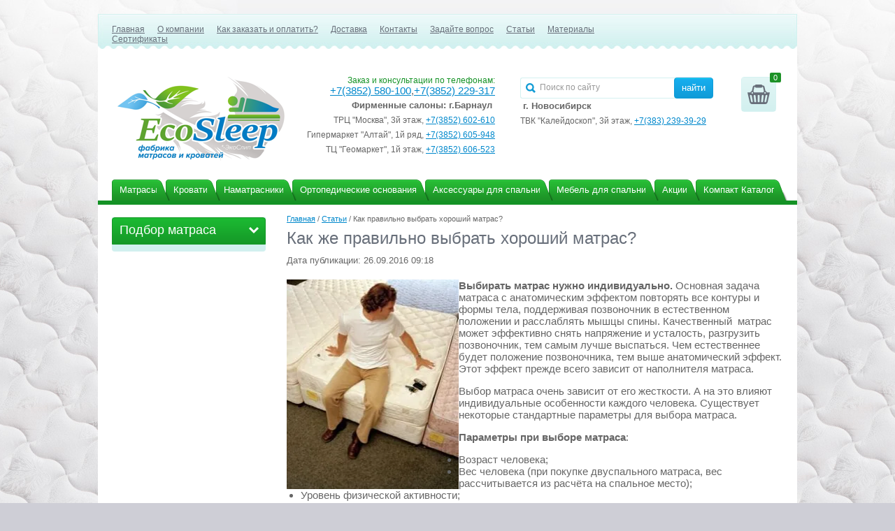

--- FILE ---
content_type: text/html; charset=utf-8
request_url: http://old.eco-sleep.net/articles/kak-zhe-pravilno-vybrat-khoroshiy-matras
body_size: 11084
content:
		
	
	


<!DOCTYPE html>
<html lang="ru">
<head>
<meta name="robots" content="all"/>
<meta http-equiv="Content-Type" content="text/html; charset=UTF-8"/>
<meta name='yandex-verification' content='6b03b9a0b5e09808' />
<meta name="google-site-verification" content="X9orhLH84Duq0-y_nPwSghAFKZggTiiYoe14Cbxpemc" />
<title>Как же правильно выбрать хороший матрас?</title>
<meta name="description" content="Специалисты фабрики ЭкоСлип помогут Вам подобрать матрас по Вашим индивидуальным параметрам и выбрать необходимый состав наполнителей."/>
<meta name="keywords" content="Как выбрать матрас, как подобрать матрас"/>
<meta name='wmail-verification' content='d33b6378445e228d' />
<meta name='wmail-verification' content='87f3c87f74757b663f74eb7cca4f1f98' />
<link type="text/css" rel="stylesheet" href="/t/v1092/images/css/styles.less.css"/>

            <!-- 46b9544ffa2e5e73c3c971fe2ede35a5 -->
            <script src='/shared/s3/js/lang/ru.js'></script>
            <script src='/shared/s3/js/common.min.js'></script>
        <link rel='stylesheet' type='text/css' href='/shared/s3/css/calendar.css' /><link rel='stylesheet' type='text/css' href='/shared/highslide-4.1.13/highslide.min.css'/>
<script type='text/javascript' src='/shared/highslide-4.1.13/highslide-full.packed.js'></script>
<script type='text/javascript'>
hs.graphicsDir = '/shared/highslide-4.1.13/graphics/';
hs.outlineType = null;
hs.showCredits = false;
hs.lang={cssDirection:'ltr',loadingText:'Загрузка...',loadingTitle:'Кликните чтобы отменить',focusTitle:'Нажмите чтобы перенести вперёд',fullExpandTitle:'Увеличить',fullExpandText:'Полноэкранный',previousText:'Предыдущий',previousTitle:'Назад (стрелка влево)',nextText:'Далее',nextTitle:'Далее (стрелка вправо)',moveTitle:'Передвинуть',moveText:'Передвинуть',closeText:'Закрыть',closeTitle:'Закрыть (Esc)',resizeTitle:'Восстановить размер',playText:'Слайд-шоу',playTitle:'Слайд-шоу (пробел)',pauseText:'Пауза',pauseTitle:'Приостановить слайд-шоу (пробел)',number:'Изображение %1/%2',restoreTitle:'Нажмите чтобы посмотреть картинку, используйте мышь для перетаскивания. Используйте клавиши вперёд и назад'};</script>

<!--s3_require-->
<link rel="stylesheet" href="/g/basestyle/1.0.1/articles/articles.css" type="text/css"/>
<link rel="stylesheet" href="/g/basestyle/1.0.1/user/user.css" type="text/css"/>
<link rel="stylesheet" href="/g/basestyle/1.0.1/articles/articles.blue.css" type="text/css"/>
<script type="text/javascript" src="/g/templates/pages/2016.1/articles/articles.js" async></script>
<link rel="stylesheet" href="/g/basestyle/1.0.1/user/user.blue.css" type="text/css"/>
<script type="text/javascript" src="/g/basestyle/1.0.1/user/user.js"></script>
<!--/s3_require-->

<!--s3_goal-->
<script src="/g/s3/goal/1.0.0/s3.goal.js"></script>
<script>new s3.Goal({map:{"37415":{"goal_id":"37415","object_id":"48068621","event":"submit","system":"metrika","label":"obratnaya","code":"anketa"}}, goals: [], ecommerce:[]});</script>
<!--/s3_goal-->

<link href="/g/shop2/shop2.css" rel="stylesheet" type="text/css" />
<link href="/g/shop2/comments/comments.less.css" rel="stylesheet" type="text/css" />
<link rel="stylesheet" type="text/css" href="/g/shop2/elements.less.css">

	<script type="text/javascript" src="/g/jquery/jquery-1.7.2.min.js" charset="utf-8"></script>


<script type="text/javascript" src="/g/shop2/shop2.packed.js"></script>
<script type="text/javascript" src="/g/printme.js" charset="utf-8"></script>
<script type="text/javascript" src="/g/no_cookies.js" charset="utf-8"></script>
<script type="text/javascript" src="/g/shop2v2/default/js/baron.min.js"></script>
<script type="text/javascript" src="/g/shop2/shop2custom.js" charset="utf-8"></script>
<script type="text/javascript" src="/g/shop2/disable.params.shop2.js" charset="utf-8"></script>
<script type="text/javascript">
	shopClient.uri = '/magazin';
	shopClient.mode = 'view';
        	shop2.apiHash = {"getSearchMatches":"562621de713665177c87d20c2447dafd","getFolderCustomFields":"bf698d13eb3025e94fe63fc0ff9d5af9","getProductListItem":"16a09df5f7b71c8bb55393b11857e8eb","cartAddItem":"e7c88d802d869954617a0ec9a8f762e4","cartRemoveItem":"a567ac7d2d857dcbd07acc0128644b59","cartUpdate":"be92d0ab0b88b0fbff7f1feae376af4f","cartRemoveCoupon":"38fb149f799e8603b1ec2ed36701a4a6","cartAddCoupon":"8e46203f29b68a2f5db4ccef0a4c4d17","deliveryCalc":"519adf6c7fc3e31747374f75eaa28917","printOrder":"64df2719935901bb935a2dc3b0003605","cancelOrder":"3dfe89a348c55655b8b4983ea95f7d19","cancelOrderNotify":"e2ecee586b859d76b58a8a5213f1029c","repeatOrder":"818270690d51d77fbbd4a9d3bc635bbf","paymentMethods":"c600156206384b5560725e77cd1e1ae2","compare":"74bf937b743c9b5c1a72fa675f5d1964","getPromoProducts":"00c623a64a9a90ca6bbcb5f2711bd0f9"};
</script><link type="text/css" rel="stylesheet" href="/t/v1092/images/css/shop.less.css"/>
<script type="text/javascript" charset="utf-8" src="/g/module/megaslider/js/megaslider.jquery.js"></script>
<script type="text/javascript" charset="utf-8" src="/t/v1092/images/js/jcarousellite.min.js"></script>
<script src="/t/v1092/images/jquery.bxslider.js"></script>
<script type="text/javascript" charset="utf-8" src="/t/v1092/images/js/scripts.js"></script>
<!--[if lt IE 9]>
<script type="text/javascript" charset="utf-8" src="http://html5shiv.googlecode.com/svn/trunk/html5.js"></script>
<![endif]-->


<script>
	$(function(){

	    (function() {
	        var slider = $('.bx-slider').bxSlider({
	            mode: 'horizontal',
	            auto: true,
	            speed: 800,
	            pause: 22000,
	            minSlides: 1,
	            moveSlides: 1,
	            slideMargin: 0,
	            autoHover:true,
	            controls: true,
				autoControls: false,
	            pager: true,
	            useCSS: false,
	            onSlideAfter: function(){
	                if(this.auto){
	                    slider.startAuto();
	                }
	            }
	        });
	    })();
	    $('.bx-controls').wrap('<div class="bx-controls-wrap"></div>');
	});
</script>


<link type="text/css" rel="stylesheet" href="/t/v1092/images/bdr_style.scss.css"/>
</head>

<script>
ONICON_OFFLINE_SEND = function() {
yaCounter31797206.reachGoal('obratnaya');
};
</script>

<body>
<div style="height: 20px;"></div>
<div class="wrapper">
        <div class="header-top">
        <div class="header-top-in">
                        <nav>
                <ul>
                                        <li><a href="/">Главная</a></li>
                                        <li><a href="/o-kompanii">О компании</a></li>
                                        <li><a href="/oplata-i-dostavka">Как заказать и оплатить?</a></li>
                                        <li><a href="/dostavka">Доставка</a></li>
                                        <li><a href="/kontakty">Контакты</a></li>
                                        <li><a href="/obratnaya-svyaz">Задайте вопрос</a></li>
                                        <li><a href="/articles">Статьи</a></li>
                                        <li><a href="/materials">Материалы</a></li>
                                        <li><a href="/sertifikaty">Сертификаты</a></li>
                                    </ul>
            </nav>
                                    <!--<div class="login-top">
        <a href="/user/login" class="login">Войти</a>
    <a href="/user/register" class="register">Регистрация</a>
    </div>-->
                    </div>
        <div class="clear-both"></div>
    </div>
        <header>
        <div class="company">
                        <div class="logo">
                <a href="http://old.eco-sleep.net"><img src="/thumb/2/iBOT_ysQ2TIeKrZ3ffTtFg/260c120/d/logo2.png" alt="" /></a>
            </div>
                                </div>
                <div class="phone">
            <div class="p-item">Заказ и консультации по телефонам:</div>
            <div class="p-item"><p style="text-align: right; font-size: 11pt;"><a href="tel:+73852580100" onclick="yaCounter31797206.reachGoal('obratnaya'); return true;">+7(3852) 580-100</a>,<a href="tel:+73852229317" onclick="yaCounter31797206.reachGoal('obratnaya'); return true;">+7(3852) 229-317</a></p>
<p style="text-align: right;"><strong><span style="font-size: 10pt;">Фирменные салоны: <strong>г.Барнаул</strong>&nbsp;</span></strong></p>
<p style="text-align: right;"><strong><span style="font-size: 9pt;">&nbsp;</span></strong><span style="font-size: 9pt;">ТРЦ "Москва", 3й этаж, <a href="tel:+73852602610" onclick="yaCounter31797206.reachGoal('obratnaya'); return true;">+7(3852) 602-610</a></span></p>
<div style="text-align: right;"><span style="font-size: 9pt;">Гипермаркет "Алтай", 1й ряд, <a href="tel:+73852605948" onclick="yaCounter31797206.reachGoal('obratnaya'); return true;">+7(3852) 605-948</a></span></div>
<div style="text-align: right;"><span style="font-size: 9pt;">ТЦ "Геомаркет", 1й этаж,&nbsp;<a href="tel:+73852606523" onclick="yaCounter31797206.reachGoal('obratnaya'); return true;">+7(3852) 606-523</a></span></div></div>
        </div>
                 
     
<div id="shop2-cart-preview">
<div class="shop2-block">
	<a href="/magazin/cart" class="icon"><span class="ico"></span><div class="col"><span id="cart_total_amount">0</span></div></a>
	<div class="cart-preview" style="display:none;">
		<div class="cart-arrow"></div>
		<div>
		<div class="shop-cart-in" style="display:block;">
		<div class="shop-cart-full">		
		<p>На сумму:</p><strong><span id="cart_total">0.00</span>&nbsp;руб.</strong>
				
    		</div>
    		<div class="shop-cart-empty" style="display:none;">Ваш заказ пуст</div>
		</div>
		</div>
	</div>
</div>
</div>        <div class="search-wrap">
            <form class="search-container" action="/search" method="get">
                <div class="field">
                    <input type="text" name="search" value="Поиск по сайту" onfocus="if(this.value=='Поиск по сайту')this.value=''" onblur="if(this.value=='')this.value='Поиск по сайту'">
                </div>
                <input type="submit" value="найти">
            <re-captcha data-captcha="recaptcha"
     data-name="captcha"
     data-sitekey="6LfLhZ0UAAAAAEB4sGlu_2uKR2xqUQpOMdxygQnA"
     data-lang="ru"
     data-rsize="invisible"
     data-type="image"
     data-theme="light"></re-captcha></form>
            <div class="mode"><p><span style="font-size: 10pt;">&nbsp;<strong>г. Новосибирск</strong></span></p>
<p>ТВК "Калейдоскоп", 3й этаж,&nbsp;<a href="tel:+73832393929" onclick="yaCounter31797206.reachGoal('obratnaya'); return true;">+7(383) 239-39-29</a></p></div>
        </div>
        <div class="clear-both"></div>
    </header>
    <ul class="nav-main" id="menu-top">
        <li><a href="/magazin/folder/704646421"></a>              <li class="level-1"><a href="/magazin/matrasy-1"><span class="s1">Матрасы</span><span class="s2"></span></a>              <ul>
          <li><a href="/magazin/seryia-optima">Матрасы на зависимых пружинах</a>                </li>
            <li><a href="/magazin/folder/perfect">Матрасы на независимых пружинах</a>                </li>
            <li><a href="/magazin/matrasy-lux">Матрасы класса &quot;Люкс&quot;</a>                </li>
            <li><a href="/magazin/detskie">Детские матрасы</a>                </li>
            <li><a href="/magazin/bespruzhinnye">Беспружинные матрасы</a>                </li>
      </ul>
  </li>
          <li class="level-1"><a href="/magazin/krovati"><span class="s1">Кровати</span><span class="s2"></span></a>              <ul>
          <li><a href="/magazin/dvyspalnie-krovati">Двуспальные кровати</a>                </li>
            <li><a href="/magazin/detskiye-krovati">Детские кровати</a>                </li>
      </ul>
  </li>
          <li class="level-1"><a href="/magazin/namatrasniki"><span class="s1">Наматрасники</span><span class="s2"></span></a>              <ul>
          <li><a href="/magazin/folder/namatrasniki">Наматрасники</a>                </li>
            <li><a href="/magazin/folder/zashchitnyye-chekhly">Защитные чехлы</a>                </li>
      </ul>
  </li>
          <li class="level-1"><a href="/magazin/ortopedicheskie-osnovaniya"><span class="s1">Ортопедические основания</span><span class="s2"></span></a>                </li>
            <li class="level-1"><a href="/magazin/folder/aksessuary-dlya-spalni"><span class="s1">Аксессуары для спальни</span><span class="s2"></span></a>              <ul>
          <li><a href="/magazin/komplekty-postelnogo-belya">Комплекты постельного белья</a>                </li>
            <li><a href="/magazin/folder/podushki">Подушки</a>                </li>
      </ul>
  </li>
          <li class="level-1"><a href="/magazin/folder/mebel-dlya-spalni"><span class="s1">Мебель для спальни</span><span class="s2"></span></a>                </li>
            <li class="level-1"><a href="/magazin/folder/aktsii"><span class="s1">Акции</span><span class="s2"></span></a>                </li>
            <li class="level-1"><a href="/kompakt-katalog"><span class="s1">Компакт Каталог</span><span class="s2"></span></a>         </li>
</ul>
    <div class="clear-both"></div>
    <div class="nav-line"></div>
            <div class="content-wrap">
        <table class="content">
            <tr>
                <td class="sidebar">
                                      

                    
<div class="shop2-search">
	<div class="search-name">
		Подбор матраса <span class="search-arrow"></span>
	</div>
		
	<form class="dropdown-search" method="get" name="shop2_search" action="/magazin/search" enctype="multipart/form-data">
        <input type="hidden" name="sort_by" value=""/>
	
		<div class="field">
			<span>Цена, р.:</span>
			<ul>
				<li>
				<input placeholder="от" type="text" name="s[price][min]" value="" />
				</li>
				<li>
				<input placeholder="до" class="small" type="text" name="s[price][max]" value="" />
				</li>
			</ul>
			<div class="clear-both"></div>
		</div>
      		<div class="field" style="display:none;"><label for="s[folder_id]">Выберите категорию:</label><select id="s[folder_id]" name="s[folder_id]" onchange="shopClient.Search.getFolderParams(this, 'bf698d13eb3025e94fe63fc0ff9d5af9', 743342)"><option value="402767441" > Матрасы</option></select></div><div id="shop2_search_custom_fields"></div>	    
	    	            <div class="field">
			<label for="s[products_per_page]">Результатов на странице:</label>
        <select name="s[products_per_page]" id="s[products_per_page]">         
                                                <option value="6">6</option>
                                    <option value="21">21</option>
                                    <option value="36">36</option>
                                    <option value="51">51</option>
                                    <option value="66">66</option>
                                    <option value="81">81</option>
                                    <option value="96">96</option>
                    </select>
        </div>
        
		
		
		<div class="submit">
			<input type="submit" value="Подобрать">
		</div>
	<re-captcha data-captcha="recaptcha"
     data-name="captcha"
     data-sitekey="6LfLhZ0UAAAAAEB4sGlu_2uKR2xqUQpOMdxygQnA"
     data-lang="ru"
     data-rsize="invisible"
     data-type="image"
     data-theme="light"></re-captcha></form>
</div>
                    			<!--<script type="text/javascript" src="/g/templates/solutions/all/form/gr-form.js"></script>                            
                            -->
                                    </td>
                <td class="content-part"> 
                                        
<div class="site-path" data-url="/articles"><a href="/">Главная</a> / <a href="/articles">Статьи</a> / Как правильно выбрать хороший матрас?</div>                    <h1>Как же правильно выбрать хороший матрас?</h1>
                    

<link rel="stylesheet" href="/g/libs/jquery-popover/0.0.3/jquery.popover.css">


<div class="g-page g-page-article g-page-article--main">
	<div class="g-top-panel g-top-panel--relative">
		
	</div>
	
	<style>
		
			.g-menu-2__link{display: block;}
			@media (max-width: 380px){
				.g-article--simple-view .g-article__image{float: none;margin-right: auto;margin-left: auto;text-align: center;}
			}
		
	</style>

	
				
			<style>
				
				
					.g-comment__form{max-width: 600px;}
					.g-rating-edit{max-width: 115px;}
				
					.g-form-field__hint--popup{position: relative;top: auto; left: 0; margin: 10px 0 0;max-width: 100%;white-space: normal;}
					.g-form-field__hint--popup:before{
						top: -6px;
						left: 10px;
						transform: rotate(45deg);
					}
					.g-page-article__text,.g-page-article__date{color: inherit;}
				
			</style>

			<div class="g-page-article">
	<div class="g-page-article__top-panel">

				
		
		<div class="g-page-article__date">Дата публикации: 26.09.2016 09:18</div>

				 
		       	</div>

	
	<div class="g-page-article__text">
		<p align="center"><strong><img alt="11ce9231ea40bd2ba0cf8fed9a0ab724" height="300" src="/thumb/2/VHrk73zlxgIxxDL9DSG-zg/360r300/d/11ce9231ea40bd2ba0cf8fed9a0ab724.jpg" style="float: left;" width="246" /></strong></p>
<p><strong>Выбирать матрас нужно индивидуально.</strong>&nbsp;Основная задача матраса с анатомическим эффектом повторять все контуры и формы тела, поддерживая позвоночник в естественном положении и расслаблять мышцы спины. Качественный &nbsp;матрас может эффективно снять напряжение и усталость, разгрузить позвоночник, тем самым лучше выспаться. Чем естественнее будет положение позвоночника, тем выше анатомический эффект. Этот эффект прежде всего зависит от наполнителя матраса.</p>
<p>Выбор матраса очень зависит от его жесткости. А на это влияют индивидуальные особенности каждого человека. Существует некоторые стандартные параметры для выбора матраса.</p>
<p><strong>Параметры при выборе матраса</strong>:</p>
<ul>
<li>Возраст человека;</li>
<li>Вес человека (при покупке двуспального матраса, вес рассчитывается из расчёта на спальное место);</li>
<li>Уровень физической активности;</li>
<li>Медицинские показания .</li>
</ul>
<p><strong>Возраст человека</strong>. Это главный критерий при выборе жёсткости. Чем старше человек тем, матрац должен быть мягче, и соответственно чем человек моложе, тем более жесткий.</p>
<p>В возрасте 15-25 лет, молодой позвоночник находится в состоянии быстрого роста, и для правильной осанки, мышцы нуждаются в жёсткой фиксации. А этого можно достичь только в горизонтальном положении, так как при ходьбе, или когда человек сидит, без корсета мышцы не зафиксируешь. Поэтому для молодых людей приемлем жесткий или хотя бы средний уровень жесткости матраса.</p>
<p>В возрасте 25-47 лет, организм уже функционирует без особых изменений, то есть он уже сформировался, поэтому в этом возрасте приемлем любой уровень жесткости анатомического матраса, основывается лишь на индивидуальных особенностях самого человека, на его образе жизни, на его самочувствии.</p>
<p>Люди от 47 лет и старше нуждаются в комфортных условиях сна, для них нужно подбирать матрац с высоким уровнем анатомичности, и мягким уровнем жесткости.</p>
<p><br /><strong>Вес.</strong><br />Вес от 60 до 90кг. Это самый распространенный вес человека. Следовательно, люди этой весовой категории могут позволить себе выбор любого матраса с учетом других, не весовых показателей анатомичности и ортопедических рекомендаций. Специально делать акцент на весовой категории в этом случае не стоит.</p>
<p>Вес от 40 до 60 кг. В этом случае стоит обратить внимание на более мягкие, анатомические модели или модели средней жесткости.</p>
<p>Вес более 90 кг. Выбирайте более жесткие модели, которые так же будут целенаправленно подходить именно под ваш возраст.</p>
<p>Каждая модель линейки матрасов &laquo;ЭкоСлип&raquo; снабжена инструкцией, на которой есть указание к максимально допустимому весу одного спящего.</p>
<p><strong>Уровень физической активности.</strong></p>
<p>Если ваш образ жизни предполагает невысокий уровень активности, это говорит о том, что анатомические требования к матрасу должны снижаться. Выбирайте матрас, основываясь на личных предпочтениях и состоянии собственного здоровья. Людям, ведущим активный образ жизни, занимающимся спортом, следует выбирать более жесткие модели матрасов.</p>
<p><strong>Медицинские показания.</strong></p>
<p>Если уже есть хронические заболевания позвоночника, а так же в послеоперационный период, посттравматический период, выбор матраса обязательно должен осуществляться по рекомендациям врача. Если же периодически вы сталкиваетесь с проблемой болей в спине и шее, но медицинского диагноза у вас нет, следует выбирать наиболее жесткие модели. Если личные предпочтения диктуют вам выбор мягкого, комфортного матраса, но боли в спине все же иногда дают о себе знать, выбирайте двусторонний матрас:</p>
<ul>
<li>Сторона с высокой жёсткостью используется при ощущениях дискомфорта в области спины;</li>
<li>Более мягкая сторона подходит для ежедневного сна.</li>
</ul>
	</div>

	<div class="g-clear"></div>

	
		
	</div>
		
	</div>

</td>
            </tr>
        </table>
    </div>
    <div class="wrapper-clear"></div>
</div>
<div class="footer-top">
    <div id="topLink">
        <a href="#">ВВЕРХ</a>
    </div>
    <div class="footer-top-in">
                <div class="contacts-bot">
            <div style="line-height: 5px;">Барнаул, ул. Попова 254в,&nbsp;</div>
<div style="line-height: 5px;">
<p>офис №301</p>
<p><a href="tel:+73852580100" onclick="yaCounter31797206.reachGoal('obratnaya'); return true;">+7(3852) 580-100</a></p>
<p><a href="tel:+73852229317" onclick="yaCounter31797206.reachGoal('obratnaya'); return true;">+7(3852) 229-317</a></p>
</div>
        </div>
                <ul class="menu-footer">    <li><a href="/">Главная</a></li>    <li><a href="/o-kompanii">О компании</a></li>    <li><a href="/oplata-i-dostavka">Как заказать и оплатить?</a></li>    <li><a href="/dostavka">Доставка</a></li>    <li><a href="/kontakty">Контакты</a></li>    <li><a href="/obratnaya-svyaz">Задайте вопрос</a></li>    <li><a href="/articles">Статьи</a></li>    <li><a href="/materials">Материалы</a></li>    <li><a href="/sertifikaty">Сертификаты</a></li></ul>
            </div>
    <div class="clear-both"></div>
</div>
<div class="footer-wr">
    <footer>
        <div class="site-name">
                                    Copyright &copy; 2014 - 2026<br/>ООО ЭкоСлип
        </div>
                <div class="site-counters">
            <!--LiveInternet counter--><script type="text/javascript"><!--
document.write("<a href='//www.liveinternet.ru/click' "+
"target=_blank><img src='//counter.yadro.ru/hit?t38.13;r"+
escape(document.referrer)+((typeof(screen)=="undefined")?"":
";s"+screen.width+"*"+screen.height+"*"+(screen.colorDepth?
screen.colorDepth:screen.pixelDepth))+";u"+escape(document.URL)+
";"+Math.random()+
"' alt='' title='LiveInternet' "+
"border='0' width='31' height='31'><\/a>")
//--></script><!--/LiveInternet-->
<!-- Yandex.Metrika counter -->
<script type="text/javascript">
    (function (d, w, c) {
        (w[c] = w[c] || []).push(function() {
            try {
                w.yaCounter31797206 = new Ya.Metrika({
                    id:31797206,
                    clickmap:true,
                    trackLinks:true,
                    accurateTrackBounce:true,
                    webvisor:true,
                    ecommerce:"dataLayer"
                });
            } catch(e) { }
        });

        var n = d.getElementsByTagName("script")[0],
            s = d.createElement("script"),
            f = function () { n.parentNode.insertBefore(s, n); };
        s.type = "text/javascript";
        s.async = true;
        s.src = "https://mc.yandex.ru/metrika/watch.js";

        if (w.opera == "[object Opera]") {
            d.addEventListener("DOMContentLoaded", f, false);
        } else { f(); }
    })(document, window, "yandex_metrika_callbacks");
</script>
<noscript><div><img src="https://mc.yandex.ru/watch/31797206" style="position:absolute; left:-9999px;" alt="" /></div></noscript>
<!-- /Yandex.Metrika counter -->
<script>
  (function(i,s,o,g,r,a,m){i['GoogleAnalyticsObject']=r;i[r]=i[r]||function(){
  (i[r].q=i[r].q||[]).push(arguments)},i[r].l=1*new Date();a=s.createElement(o),
  m=s.getElementsByTagName(o)[0];a.async=1;a.src=g;m.parentNode.insertBefore(a,m)
  })(window,document,'script','https://www.google-analytics.com/analytics.js','ga');

  ga('create', 'UA-92200811-1', 'auto');
  ga('send', 'pageview');

</script>
<!--__INFO2026-01-27 00:45:27INFO__-->

        </div>
                <div class="site-copyright">
            <span style='font-size:14px;' class='copyright'><!--noindex--><span style="text-decoration:underline; cursor: pointer;" onclick="javascript:window.open('https://megagr'+'oup.ru/?utm_referrer='+location.hostname)" class="copyright">Создание сайта</span> Мегагрупп<!--/noindex--></span>
        </div>
    </footer>
</div>
<!--Y.S.-->

<!-- assets.bottom -->
<!-- </noscript></script></style> -->
<script src="/my/s3/js/site.min.js?1769082895" ></script>
<script src="/my/s3/js/site/defender.min.js?1769082895" ></script>
<script src="https://cp.onicon.ru/loader/5549d721286688b84d8b4573.js" data-auto async></script>
<script >/*<![CDATA[*/
var megacounter_key="a21316fe538367c9f6ea9c69433aa053";
(function(d){
    var s = d.createElement("script");
    s.src = "//counter.megagroup.ru/loader.js?"+new Date().getTime();
    s.async = true;
    d.getElementsByTagName("head")[0].appendChild(s);
})(document);
/*]]>*/</script>
<script >/*<![CDATA[*/
$ite.start({"sid":740515,"vid":743342,"aid":827905,"stid":4,"cp":21,"active":true,"domain":"old.eco-sleep.net","lang":"ru","trusted":false,"debug":false,"captcha":3});
/*]]>*/</script>
<!-- /assets.bottom -->
</body>

--- FILE ---
content_type: text/css
request_url: http://old.eco-sleep.net/t/v1092/images/css/shop.less.css
body_size: 6673
content:
@charset "utf-8";
.relative { position:relative; }
.button-colors {
  cursor:pointer;
  border:1px #0f9bd7 solid;
  background-color:#16aaea;
  background-image:-webkit-gradient(linear,0 0,0 100%,from(#26ffff),color-stop(1px,#17aeef),to(#0f9bd7));
  background-image:-webkit-linear-gradient(#26ffff,#17aeef 1px,#0f9bd7);
  background-image:-moz-linear-gradient(top,#26ffff,#17aeef 1px,#0f9bd7);
  background-image:-o-linear-gradient(#26ffff,#17aeef 1px,#0f9bd7);
  background-image:linear-gradient(#26ffff,#17aeef 1px,#0f9bd7);
  background-repeat:no-repeat;
  -pie-background:linear-gradient(#26ffff,#17aeef 1px,#0f9bd7);
  -webkit-border-radius:4px;
  -moz-border-radius:4px;
  border-radius:4px;
}
.button-colors:hover {
  background-color:#4dc2f4;
  background-image:-webkit-gradient(linear,0 0,0 100%,from(#54ffff),color-stop(1px,#55c4f3),to(#2ab9f6));
  background-image:-webkit-linear-gradient(#54ffff,#55c4f3 1px,#2ab9f6);
  background-image:-moz-linear-gradient(top,#54ffff,#55c4f3 1px,#2ab9f6);
  background-image:-o-linear-gradient(#54ffff,#55c4f3 1px,#2ab9f6);
  background-image:linear-gradient(#54ffff,#55c4f3 1px,#2ab9f6);
  background-repeat:no-repeat;
  -pie-background:linear-gradient(#54ffff,#55c4f3 1px,#2ab9f6);
}
.button-colors:active {
  border-bottom:1px #10a8e9 solid;
  border-top:1px #0a6b94 solid;
  background-color:#12abde;
  background-image:-moz-linear-gradient(top,#0f9bd7,#16c3ea);
  background-image:-webkit-gradient(linear,0 0,0 100%,from(#0f9bd7),to(#16c3ea));
  background-image:-webkit-linear-gradient(top,#0f9bd7,#16c3ea);
  background-image:-o-linear-gradient(top,#0f9bd7,#16c3ea);
  background-image:linear-gradient(to bottom,#0f9bd7,#16c3ea);
  background-repeat:repeat-x;
  -pie-background:linear-gradient(#0f9bd7,#16c3ea);
  -webkit-box-shadow:rgba(0,0,0,0.3) 0 1px 1px inset;
  -moz-box-shadow:rgba(0,0,0,0.3) 0 1px 1px inset;
  box-shadow:rgba(0,0,0,0.3) 0 1px 1px inset;
}
.button-colors.pie_active {
  border-bottom:1px #10a8e9 solid;
  border-top:1px #0a6b94 solid;
  background-color:#0f9cd9;
  background-image:-moz-linear-gradient(top,#0f9bd7,#0f9edc);
  background-image:-webkit-gradient(linear,0 0,0 100%,from(#0f9bd7),to(#0f9edc));
  background-image:-webkit-linear-gradient(top,#0f9bd7,#0f9edc);
  background-image:-o-linear-gradient(top,#0f9bd7,#0f9edc);
  background-image:linear-gradient(to bottom,#0f9bd7,#0f9edc);
  background-repeat:repeat-x;
  -pie-background:linear-gradient(#0f9bd7,#0f9edc);
  -webkit-box-shadow:rgba(0,0,0,0.3) 0 1px 1px inset;
  -moz-box-shadow:rgba(0,0,0,0.3) 0 1px 1px inset;
  box-shadow:rgba(0,0,0,0.3) 0 1px 1px inset;
}
ul.reset, ul.reset > li {
  line-height:0;
  font-size:0;
  list-style:none;
  padding:0;
  margin:0;
}
.row-vspace {
  margin-top:20px !important;
  margin-bottom:20px !important;
}
.pull-left { float:left !important; }
.pull-right { float:right !important; }
.text-left { text-align:left !important; }
.text-right { text-align:right !important; }
.text-center { text-align:center !important; }
.hide { display:none !important; }
.show { display:block !important; }
.invisible { visibility:hidden !important; }
.visible { visibility:visible !important; }
.fixed { position:fixed !important; }
.clearfix { *zoom:1; }
.clearfix:before, .clearfix:after {
  display:table;
  line-height:0;
  content:"";
}
.clearfix:after { clear:both; }
.clear-both { clear:both !important; }
.shop2-btn, a.shop-cart-order {
  margin-right:6px;
  padding:0 10px;
  height:28px;
  line-height:28px;
  color:#fff;
  text-decoration:none;
  font-size:12px;
  width:auto;
  cursor:pointer;
  border:1px #0f9bd7 solid;
  background-color:#16aaea;
  background-image:-webkit-gradient(linear,0 0,0 100%,from(#26ffff),color-stop(1px,#17aeef),to(#0f9bd7));
  background-image:-webkit-linear-gradient(#26ffff,#17aeef 1px,#0f9bd7);
  background-image:-moz-linear-gradient(top,#26ffff,#17aeef 1px,#0f9bd7);
  background-image:-o-linear-gradient(#26ffff,#17aeef 1px,#0f9bd7);
  background-image:linear-gradient(#26ffff,#17aeef 1px,#0f9bd7);
  background-repeat:no-repeat;
  -pie-background:linear-gradient(#26ffff,#17aeef 1px,#0f9bd7);
  -webkit-border-radius:4px;
  -moz-border-radius:4px;
  border-radius:4px;
  behavior:url(/g/libs/pie/1.0.0/pie.htc);
  position:relative;
  display:inline-block;
  vertical-align:top;
  *display:inline;
  *zoom:1;
}
.shop2-btn:hover, a.shop-cart-order:hover {
  background-color:#4dc2f4;
  background-image:-webkit-gradient(linear,0 0,0 100%,from(#54ffff),color-stop(1px,#55c4f3),to(#2ab9f6));
  background-image:-webkit-linear-gradient(#54ffff,#55c4f3 1px,#2ab9f6);
  background-image:-moz-linear-gradient(top,#54ffff,#55c4f3 1px,#2ab9f6);
  background-image:-o-linear-gradient(#54ffff,#55c4f3 1px,#2ab9f6);
  background-image:linear-gradient(#54ffff,#55c4f3 1px,#2ab9f6);
  background-repeat:no-repeat;
  -pie-background:linear-gradient(#54ffff,#55c4f3 1px,#2ab9f6);
}
.shop2-btn:active, a.shop-cart-order:active {
  border-bottom:1px #10a8e9 solid;
  border-top:1px #0a6b94 solid;
  background-color:#12abde;
  background-image:-moz-linear-gradient(top,#0f9bd7,#16c3ea);
  background-image:-webkit-gradient(linear,0 0,0 100%,from(#0f9bd7),to(#16c3ea));
  background-image:-webkit-linear-gradient(top,#0f9bd7,#16c3ea);
  background-image:-o-linear-gradient(top,#0f9bd7,#16c3ea);
  background-image:linear-gradient(to bottom,#0f9bd7,#16c3ea);
  background-repeat:repeat-x;
  -pie-background:linear-gradient(#0f9bd7,#16c3ea);
  -webkit-box-shadow:rgba(0,0,0,0.3) 0 1px 1px inset;
  -moz-box-shadow:rgba(0,0,0,0.3) 0 1px 1px inset;
  box-shadow:rgba(0,0,0,0.3) 0 1px 1px inset;
}
.shop2-btn.pie_active, a.shop-cart-order.pie_active {
  border-bottom:1px #10a8e9 solid;
  border-top:1px #0a6b94 solid;
  background-color:#0f9cd9;
  background-image:-moz-linear-gradient(top,#0f9bd7,#0f9edc);
  background-image:-webkit-gradient(linear,0 0,0 100%,from(#0f9bd7),to(#0f9edc));
  background-image:-webkit-linear-gradient(top,#0f9bd7,#0f9edc);
  background-image:-o-linear-gradient(top,#0f9bd7,#0f9edc);
  background-image:linear-gradient(to bottom,#0f9bd7,#0f9edc);
  background-repeat:repeat-x;
  -pie-background:linear-gradient(#0f9bd7,#0f9edc);
  -webkit-box-shadow:rgba(0,0,0,0.3) 0 1px 1px inset;
  -moz-box-shadow:rgba(0,0,0,0.3) 0 1px 1px inset;
  box-shadow:rgba(0,0,0,0.3) 0 1px 1px inset;
}
.shop2-btn:hover, .shop2-btn:active, a.shop-cart-order:hover, a.shop-cart-order:active {
  background:none;
  cursor:pointer;
  border:1px #0f9bd7 solid;
  background-color:#16aaea;
  background-image:-webkit-gradient(linear,0 0,0 100%,from(#26ffff),color-stop(1px,#17aeef),to(#0f9bd7));
  background-image:-webkit-linear-gradient(#26ffff,#17aeef 1px,#0f9bd7);
  background-image:-moz-linear-gradient(top,#26ffff,#17aeef 1px,#0f9bd7);
  background-image:-o-linear-gradient(#26ffff,#17aeef 1px,#0f9bd7);
  background-image:linear-gradient(#26ffff,#17aeef 1px,#0f9bd7);
  background-repeat:no-repeat;
  -pie-background:linear-gradient(#26ffff,#17aeef 1px,#0f9bd7);
  -webkit-border-radius:4px;
  -moz-border-radius:4px;
  border-radius:4px;
  color:#fff;
}
.shop2-btn:hover:hover, .shop2-btn:active:hover, a.shop-cart-order:hover:hover, a.shop-cart-order:active:hover {
  background-color:#4dc2f4;
  background-image:-webkit-gradient(linear,0 0,0 100%,from(#54ffff),color-stop(1px,#55c4f3),to(#2ab9f6));
  background-image:-webkit-linear-gradient(#54ffff,#55c4f3 1px,#2ab9f6);
  background-image:-moz-linear-gradient(top,#54ffff,#55c4f3 1px,#2ab9f6);
  background-image:-o-linear-gradient(#54ffff,#55c4f3 1px,#2ab9f6);
  background-image:linear-gradient(#54ffff,#55c4f3 1px,#2ab9f6);
  background-repeat:no-repeat;
  -pie-background:linear-gradient(#54ffff,#55c4f3 1px,#2ab9f6);
}
.shop2-btn:hover:active, .shop2-btn:active:active, a.shop-cart-order:hover:active, a.shop-cart-order:active:active {
  border-bottom:1px #10a8e9 solid;
  border-top:1px #0a6b94 solid;
  background-color:#12abde;
  background-image:-moz-linear-gradient(top,#0f9bd7,#16c3ea);
  background-image:-webkit-gradient(linear,0 0,0 100%,from(#0f9bd7),to(#16c3ea));
  background-image:-webkit-linear-gradient(top,#0f9bd7,#16c3ea);
  background-image:-o-linear-gradient(top,#0f9bd7,#16c3ea);
  background-image:linear-gradient(to bottom,#0f9bd7,#16c3ea);
  background-repeat:repeat-x;
  -pie-background:linear-gradient(#0f9bd7,#16c3ea);
  -webkit-box-shadow:rgba(0,0,0,0.3) 0 1px 1px inset;
  -moz-box-shadow:rgba(0,0,0,0.3) 0 1px 1px inset;
  box-shadow:rgba(0,0,0,0.3) 0 1px 1px inset;
}
.shop2-btn:hover.pie_active, .shop2-btn:active.pie_active, a.shop-cart-order:hover.pie_active, a.shop-cart-order:active.pie_active {
  border-bottom:1px #10a8e9 solid;
  border-top:1px #0a6b94 solid;
  background-color:#0f9cd9;
  background-image:-moz-linear-gradient(top,#0f9bd7,#0f9edc);
  background-image:-webkit-gradient(linear,0 0,0 100%,from(#0f9bd7),to(#0f9edc));
  background-image:-webkit-linear-gradient(top,#0f9bd7,#0f9edc);
  background-image:-o-linear-gradient(top,#0f9bd7,#0f9edc);
  background-image:linear-gradient(to bottom,#0f9bd7,#0f9edc);
  background-repeat:repeat-x;
  -pie-background:linear-gradient(#0f9bd7,#0f9edc);
  -webkit-box-shadow:rgba(0,0,0,0.3) 0 1px 1px inset;
  -moz-box-shadow:rgba(0,0,0,0.3) 0 1px 1px inset;
  box-shadow:rgba(0,0,0,0.3) 0 1px 1px inset;
}
.product-list { margin:10px 0 30px; }
.product-list .product-item-thumb {
  margin:8px 16px 10px 0;
  width:220px;
  text-align:left;
  display:inline-block;
  vertical-align:top;
  *display:inline;
  *zoom:1;
}
.product-list .product-item-thumb .product-top {
  font-size:12px;
  line-height:normal;
  background-color:#ededed;
}
.product-list .product-item-thumb .product-top .product-image {
  background:#fff;
  padding:28px 0;
  margin:0 auto;
  font-size:0;
  line-height:0;
  text-align:center;
  border:1px #ededed solid;
  position:relative;
}
.product-list .product-item-thumb .product-top .product-image a {
  text-decoration:none;
  display:inline-block;
  vertical-align:top;
  *display:inline;
  *zoom:1;
}
.product-list .product-item-thumb .product-top .product-image a img {
  text-decoration:none;
  display:inline-block;
  vertical-align:top;
  *display:inline;
  *zoom:1;
  vertical-align:middle;
}
.product-list .product-item-thumb .product-top .product-image .product-new {
  position:absolute;
  left:50%;
  top:-1px;
  margin-left:-47px;
  width:94px;
  height:19px;
  font-size:12px;
  color:#fff;
  line-height:19px;
  text-align:center;
  background:url(../tovar-view.png) 0 -19px no-repeat;
}
.product-list .product-item-thumb .product-top .product-image .product-spec {
  position:absolute;
  left:50%;
  bottom:-1px;
  margin-left:-73px;
  width:146px;
  height:19px;
  font-size:12px;
  color:#fff;
  line-height:19px;
  text-align:center;
  background:url(../tovar-view.png) 0 0 no-repeat;
}
.product-list .product-item-thumb .product-top .tpl-stars { margin:4px 10px 0; }
.product-list .product-item-thumb .product-top .shop2-product-details { padding:7px 10px; }
.product-list .product-item-thumb .product-top .shop2-product-details .product-name { font-size:14px; }
.product-list .product-item-thumb .product-top .shop2-product-details .product-name a { color:#08c; }
.product-list .product-item-thumb .product-top .shop2-product-details .shop2-product-options {
  margin-top:22px;
  border-collapse:collapse;
  border-spacing:0;
  text-align:left;
  width:100%;
  font-size:12px;
  table-layout:fixed;
}
.product-list .product-item-thumb .product-top .shop2-product-details .shop2-product-options th {
  padding:2px 0 3px;
  padding-right:10px;
  font-weight:normal;
  color:#999999;
  text-align:left;
}
.product-list .product-item-thumb .product-top .shop2-product-details .shop2-product-options td {
  color:#666;
  padding:2px 0 3px;
}
.product-list .product-item-thumb .product-top .shop2-product-details .shop2-product-options td select { max-width:100%; }
.product-list .product-item-thumb .product-top .shop2-product-details .shop2-product-options .odd td .product-production { color:#b83e22; }
.product-list .product-item-thumb .product-top .shop2-product-details .shop2-product-options .odd td .product-production select {
  max-width:100%;
  min-width:99px;
}
.product-list .product-item-thumb .product-top .shop2-product-details .shop2-product-options .odd img.image-type {
  height:32px;
  width:32px;
  margin:0 2px 2px 0;
  padding:2px;
  cursor:pointer;
}
.product-list .product-item-thumb .product-top .shop2-product-details .shop2-product-options .odd img.image-type.active-image {
  border:2px solid #D85A4D;
  padding:0;
}
.product-list .product-item-thumb .product-bot {
  min-height:53px;
  display:inline-block;
  vertical-align:bottom;
  *display:inline;
  *zoom:1;
}
.product-list .product-item-thumb .product-bot .product-price {
  cursor:default;
  line-height:normal;
  padding:4px 0 8px 10px;
  width:162px;
  font-size:18px;
  line-height:20px;
  display:inline-block;
  vertical-align:bottom;
  *display:inline;
  *zoom:1;
}
.product-list .product-item-thumb .product-bot .product-price .price-old {
  color:#b83e22;
  text-decoration:line-through;
}
.product-list .product-item-thumb .product-bot .product-price .price-old strong { color:#999999; }
.product-list .product-item-thumb .product-bot .product-price .price-current { color:#333; }
.product-list .product-item-thumb .product-bot .shop2-bg-btn {
  line-height:normal;
  padding:10px 9px;
  background-color:#ededed;
  vertical-align:top !important;
  -webkit-border-radius:0 0 4px 4px;
  -moz-border-radius:0 0 4px 4px;
  border-radius:0 0 4px 4px;
  behavior:url(/g/libs/pie/1.0.0/pie.htc);
  position:relative;
  display:inline-block;
  vertical-align:top;
  *display:inline;
  *zoom:1;
}
.product-list .product-item-thumb .product-bot .shop2-bg-btn .shop2-product-btn {
  width:30px;
  height:30px;
  padding:0;
  behavior:url(/g/libs/pie/1.0.0/pie.htc);
  position:relative;
}
.product-list .product-item-thumb .product-bot .shop2-bg-btn .shop2-product-btn span {
  width:28px;
  height:28px;
  display:block;
  background-image:url(../icons-btn.png);
  background-repeat:no-repeat;
}
.product-list .product-item-thumb .product-bot .shop2-product-btn.buy {
  cursor:pointer;
  border:1px #0f9bd7 solid;
  background-color:#16aaea;
  background-image:-webkit-gradient(linear,0 0,0 100%,from(#26ffff),color-stop(1px,#17aeef),to(#0f9bd7));
  background-image:-webkit-linear-gradient(#26ffff,#17aeef 1px,#0f9bd7);
  background-image:-moz-linear-gradient(top,#26ffff,#17aeef 1px,#0f9bd7);
  background-image:-o-linear-gradient(#26ffff,#17aeef 1px,#0f9bd7);
  background-image:linear-gradient(#26ffff,#17aeef 1px,#0f9bd7);
  background-repeat:no-repeat;
  -pie-background:linear-gradient(#26ffff,#17aeef 1px,#0f9bd7);
  -webkit-border-radius:4px;
  -moz-border-radius:4px;
  border-radius:4px;
}
.product-list .product-item-thumb .product-bot .shop2-product-btn.buy:hover {
  background-color:#4dc2f4;
  background-image:-webkit-gradient(linear,0 0,0 100%,from(#54ffff),color-stop(1px,#55c4f3),to(#2ab9f6));
  background-image:-webkit-linear-gradient(#54ffff,#55c4f3 1px,#2ab9f6);
  background-image:-moz-linear-gradient(top,#54ffff,#55c4f3 1px,#2ab9f6);
  background-image:-o-linear-gradient(#54ffff,#55c4f3 1px,#2ab9f6);
  background-image:linear-gradient(#54ffff,#55c4f3 1px,#2ab9f6);
  background-repeat:no-repeat;
  -pie-background:linear-gradient(#54ffff,#55c4f3 1px,#2ab9f6);
}
.product-list .product-item-thumb .product-bot .shop2-product-btn.buy:active {
  border-bottom:1px #10a8e9 solid;
  border-top:1px #0a6b94 solid;
  background-color:#12abde;
  background-image:-moz-linear-gradient(top,#0f9bd7,#16c3ea);
  background-image:-webkit-gradient(linear,0 0,0 100%,from(#0f9bd7),to(#16c3ea));
  background-image:-webkit-linear-gradient(top,#0f9bd7,#16c3ea);
  background-image:-o-linear-gradient(top,#0f9bd7,#16c3ea);
  background-image:linear-gradient(to bottom,#0f9bd7,#16c3ea);
  background-repeat:repeat-x;
  -pie-background:linear-gradient(#0f9bd7,#16c3ea);
  -webkit-box-shadow:rgba(0,0,0,0.3) 0 1px 1px inset;
  -moz-box-shadow:rgba(0,0,0,0.3) 0 1px 1px inset;
  box-shadow:rgba(0,0,0,0.3) 0 1px 1px inset;
}
.product-list .product-item-thumb .product-bot .shop2-product-btn.buy.pie_active {
  border-bottom:1px #10a8e9 solid;
  border-top:1px #0a6b94 solid;
  background-color:#0f9cd9;
  background-image:-moz-linear-gradient(top,#0f9bd7,#0f9edc);
  background-image:-webkit-gradient(linear,0 0,0 100%,from(#0f9bd7),to(#0f9edc));
  background-image:-webkit-linear-gradient(top,#0f9bd7,#0f9edc);
  background-image:-o-linear-gradient(top,#0f9bd7,#0f9edc);
  background-image:linear-gradient(to bottom,#0f9bd7,#0f9edc);
  background-repeat:repeat-x;
  -pie-background:linear-gradient(#0f9bd7,#0f9edc);
  -webkit-box-shadow:rgba(0,0,0,0.3) 0 1px 1px inset;
  -moz-box-shadow:rgba(0,0,0,0.3) 0 1px 1px inset;
  box-shadow:rgba(0,0,0,0.3) 0 1px 1px inset;
}
.product-list .product-item-thumb .product-bot .shop2-product-btn.buy span { background-position:0 0; }
.product-list .product-item-thumb .product-bot .shop2-product-btn.onrequest {
  cursor:pointer;
  border:1px #0f9bd7 solid;
  background-color:#16aaea;
  background-image:-webkit-gradient(linear,0 0,0 100%,from(#26ffff),color-stop(1px,#17aeef),to(#0f9bd7));
  background-image:-webkit-linear-gradient(#26ffff,#17aeef 1px,#0f9bd7);
  background-image:-moz-linear-gradient(top,#26ffff,#17aeef 1px,#0f9bd7);
  background-image:-o-linear-gradient(#26ffff,#17aeef 1px,#0f9bd7);
  background-image:linear-gradient(#26ffff,#17aeef 1px,#0f9bd7);
  background-repeat:no-repeat;
  -pie-background:linear-gradient(#26ffff,#17aeef 1px,#0f9bd7);
  -webkit-border-radius:4px;
  -moz-border-radius:4px;
  border-radius:4px;
}
.product-list .product-item-thumb .product-bot .shop2-product-btn.onrequest:hover {
  background-color:#4dc2f4;
  background-image:-webkit-gradient(linear,0 0,0 100%,from(#54ffff),color-stop(1px,#55c4f3),to(#2ab9f6));
  background-image:-webkit-linear-gradient(#54ffff,#55c4f3 1px,#2ab9f6);
  background-image:-moz-linear-gradient(top,#54ffff,#55c4f3 1px,#2ab9f6);
  background-image:-o-linear-gradient(#54ffff,#55c4f3 1px,#2ab9f6);
  background-image:linear-gradient(#54ffff,#55c4f3 1px,#2ab9f6);
  background-repeat:no-repeat;
  -pie-background:linear-gradient(#54ffff,#55c4f3 1px,#2ab9f6);
}
.product-list .product-item-thumb .product-bot .shop2-product-btn.onrequest:active {
  border-bottom:1px #10a8e9 solid;
  border-top:1px #0a6b94 solid;
  background-color:#12abde;
  background-image:-moz-linear-gradient(top,#0f9bd7,#16c3ea);
  background-image:-webkit-gradient(linear,0 0,0 100%,from(#0f9bd7),to(#16c3ea));
  background-image:-webkit-linear-gradient(top,#0f9bd7,#16c3ea);
  background-image:-o-linear-gradient(top,#0f9bd7,#16c3ea);
  background-image:linear-gradient(to bottom,#0f9bd7,#16c3ea);
  background-repeat:repeat-x;
  -pie-background:linear-gradient(#0f9bd7,#16c3ea);
  -webkit-box-shadow:rgba(0,0,0,0.3) 0 1px 1px inset;
  -moz-box-shadow:rgba(0,0,0,0.3) 0 1px 1px inset;
  box-shadow:rgba(0,0,0,0.3) 0 1px 1px inset;
}
.product-list .product-item-thumb .product-bot .shop2-product-btn.onrequest.pie_active {
  border-bottom:1px #10a8e9 solid;
  border-top:1px #0a6b94 solid;
  background-color:#0f9cd9;
  background-image:-moz-linear-gradient(top,#0f9bd7,#0f9edc);
  background-image:-webkit-gradient(linear,0 0,0 100%,from(#0f9bd7),to(#0f9edc));
  background-image:-webkit-linear-gradient(top,#0f9bd7,#0f9edc);
  background-image:-o-linear-gradient(top,#0f9bd7,#0f9edc);
  background-image:linear-gradient(to bottom,#0f9bd7,#0f9edc);
  background-repeat:repeat-x;
  -pie-background:linear-gradient(#0f9bd7,#0f9edc);
  -webkit-box-shadow:rgba(0,0,0,0.3) 0 1px 1px inset;
  -moz-box-shadow:rgba(0,0,0,0.3) 0 1px 1px inset;
  box-shadow:rgba(0,0,0,0.3) 0 1px 1px inset;
}
.product-list .product-item-thumb .product-bot .shop2-product-btn.onrequest span { background-position:0 -29px; }
.product-list .product-item-thumb .product-bot .shop2-product-btn.notavailable {
  border:none;
  outline:none;
  background-color:#e5e5e5;
}
.product-list .product-item-thumb .product-bot .shop2-product-btn.notavailable span { background-position:1px -60px; }
.product-list .marginRight0 { margin-right:0 !important; }
form.shop2-filter {
  margin:20px 0 0;
  clear:both;
  border-width:1px 1px 0 1px;
  border-color:#ebebeb #ebebeb transparent #ebebeb;
  border-style:solid;
  padding:9px 19px 14px;
  text-align:left;
  behavior:url(/g/libs/pie/1.0.0/pie.htc);
  position:relative;
  -webkit-border-radius:4px 4px 0 0;
  -moz-border-radius:4px 4px 0 0;
  border-radius:4px 4px 0 0;
}
form.shop2-filter table.table-filter-param {
  border-collapse:collapse;
  border-spacing:0;
  width:100%;
  margin-bottom:12px;
}
form.shop2-filter table.table-filter-param th, form.shop2-filter table.table-filter-param td {
  font-family:inherit;
  font-size:12px;
  color:#454545;
  vertical-align:top;
  text-align:left;
  margin:0;
}
form.shop2-filter table.table-filter-param th {
  width:170px;
  white-space:none !important;
  text-align:left;
  padding:8px 15px 8px;
}
form.shop2-filter table.table-filter-param th a.shop2-filter-show {
  border-bottom:1px dashed #08c;
  color:#08c;
  text-decoration:none;
}
form.shop2-filter table.table-filter-param th a.shop2-filter-show:hover {
  color:#b83e22;
  border-color:#b83e22;
}
form.shop2-filter table.table-filter-param td { padding:3px 0; }
form.shop2-filter table.table-filter-param tr.type-text th, form.shop2-filter table.table-filter-param tr.type-text td, form.shop2-filter table.table-filter-param tr.type-select th, form.shop2-filter table.table-filter-param tr.type-select td { vertical-align:middle; }
form.shop2-filter table.table-filter-param label { padding-left:6px; }
form.shop2-filter table.table-filter-param input[type="text"] {
  background-color:#fff;
  border:1px solid #c2b7a8;
  font-family:inherit;
  font-size:12px;
  color:#4d4d4d;
  text-align:center;
  padding:3px 4px;
  margin:0 0 0 9px;
  width:50px;
  -webkit-border-radius:4px;
  -moz-border-radius:4px;
  border-radius:4px;
  behavior:url(/g/libs/pie/1.0.0/pie.htc);
  position:relative;
}
form.shop2-filter a.shop-filter-param-val {
  display:inline-block;
  cursor:pointer;
  padding:4px 6px;
  margin:1px 0;
}
form.shop2-filter a.shop-filter-param-val span { display:none; }
form.shop2-filter a.shop-filter-param-val.shop-filter-param-val-active {
  background-color:#ebebeb;
  padding-right:16px;
  position:relative;
  font-weight:bold;
  text-decoration:none;
  color:#3d3d3d;
}
form.shop2-filter a.shop-filter-param-val.shop-filter-param-val-active span {
  display:block;
  line-height:0;
  font-size:0;
  width:9px;
  height:6px;
  position:absolute;
  right:3px;
  top:50%;
  margin-top:-3px;
  background:url(../icons-filter-sort.png) -9px 0 no-repeat;
}
form.shop2-filter a.shop-filter-param-val.shop-filter-param-val-active:hover span { background-position:0 0; }
form.shop2-filter .filter-result {
  font-family:inherit;
  font-size:12px;
  color:#fff;
  background-color:#686f7a;
  height:25px;
  line-height:25px;
  padding:0 8px;
  margin:3px 0 0 6px;
  position:relative;
  display:inline-block;
  vertical-align:top;
  *display:inline;
  *zoom:1;
}
form.shop2-filter .filter-result .filter-result-arrow {
  background:none;
  line-height:0;
  font-size:0;
  width:0;
  height:0;
  position:absolute;
  right:100%;
  top:50%;
  margin-top:-6px;
  border-style:solid;
  border-width:6px 5px 6px 0;
  border-color:transparent #686f7a transparent transparent;
}
form.shop2-filter .filter-result.filter-result-hide { display:none; }
div.shop2-sorting {
  overflow:hidden;
  background-color:#ebebeb;
  font-family:inherit;
  font-size:12px;
  height:auto;
  line-height:normal;
  text-align:left;
  color:#4d4d4d;
  behavior:url(/g/libs/pie/1.0.0/pie.htc);
  position:relative;
  -webkit-border-radius:0 0 4px 4px;
  -moz-border-radius:0 0 4px 4px;
  border-radius:0 0 4px 4px;
}
div.shop2-sorting div.shop2-sorting-params {
  float:left;
  height:auto;
  padding:14px 20px 12px;
}
div.shop2-sorting div.shop2-sorting-params strong {
  float:left;
  padding-right:10px;
}
div.shop2-sorting div.shop2-sorting-params .shop2-sorting-param {
  float:left;
  margin-left:17px;
}
div.shop2-sorting div.shop2-sorting-params .shop2-sorting-param span {
  line-height:0;
  font-size:0;
  display:inline-block;
  vertical-align:middle;
  width:8px;
  height:5px;
  margin-left:4px;
  background:url(../icons-filter-sort.png) -1000px -1000px no-repeat;
}
div.shop2-sorting div.shop2-sorting-params .shop2-sorting-param.shop2-sorting-param-asc span { background-position:-46px 0; }
div.shop2-sorting div.shop2-sorting-params .shop2-sorting-param.shop2-sorting-param-desc span { background-position:-38px 0; }
div.shop2-sorting div.shop2-sorting-params .shop2-sorting-reset {
  float:left;
  margin-left:20px;
  text-decoration:none;
  color:#666;
}
div.shop2-sorting div.shop2-sorting-params .shop2-sorting-reset ins, div.shop2-sorting div.shop2-sorting-params .shop2-sorting-reset span { float:left; }
div.shop2-sorting div.shop2-sorting-params .shop2-sorting-reset span {
  text-decoration:none;
  border-bottom:1px dashed #9f9f9f;
}
div.shop2-sorting div.shop2-sorting-params .shop2-sorting-reset span.shop2-sorting-reset-arrow {
  line-height:0;
  font-size:0;
  width:12px;
  height:13px;
  margin:2px 0 0 4px;
  background:url(../icons-filter-sort.png) -74px 0 no-repeat;
  border:none;
}
.shop2-views { display:none; }
.shop2-pagelist, .shop2-pagelist li {
  line-height:0;
  font-size:0;
  list-style:none;
  padding:0;
  margin:0;
}
.shop2-pagelist-wr {
  width:100%;
  text-align:center;
}
.shop2-pagelist {
  margin:20px 0;
  display:inline-block;
  vertical-align:top;
  *display:inline;
  *zoom:1;
}
.shop2-pagelist li {
  background-color:#fff;
  border:1px solid #ccc;
  margin:0 2px;
  -webkit-border-radius:3px;
  -moz-border-radius:3px;
  border-radius:3px;
  behavior:url(/g/libs/pie/1.0.0/pie.htc);
  position:relative;
  display:inline-block;
  vertical-align:top;
  *display:inline;
  *zoom:1;
}
.shop2-pagelist li.page-first a, .shop2-pagelist li.page-last a, .shop2-pagelist li.page-prev a, .shop2-pagelist li.page-next a {
  display:block;
  background:url(../pagelist-arrows.png) no-repeat;
  text-decoration:none;
  cursor:pointer;
  width:28px;
  height:28px;
}
.shop2-pagelist li.page-first { margin-left:0; }
.shop2-pagelist li.page-first a { background-position:0 0; }
.shop2-pagelist li.page-last { margin-right:0; }
.shop2-pagelist li.page-last a { background-position:0 -28px; }
.shop2-pagelist li.page-prev a { background-position:0 -56px; }
.shop2-pagelist li.page-next a { background-position:0 -84px; }
.shop2-pagelist li.page-num a {
  display:inline-block;
  cursor:pointer;
  min-width:20px;
  padding:0 4px;
  height:28px;
  line-height:28px;
  text-decoration:none;
  text-align:center;
  font-size:15px;
  color:#373737;
}
.shop2-pagelist li.page-num.active-num { background-color:#ccc; }
.shop2-pagelist li.page-num.active-num a { cursor:default; }
.shop2-delivery {
  margin:20px 0;
  text-align:left;
}
.shop2-delivery .total-sum {
  background-color:#efefef;
  padding:15px;
  font-size:12px;
  margin-bottom:30px;
}
.shop2-delivery .total-sum strong {
  font-size:16px;
  color:#262626;
}
.shop2-delivery .delivery-list {
  margin:20px 0;
  font-size:14px;
  text-align:left;
}
.shop2-delivery .delivery-type { border-bottom:1px solid #ebebeb; }
.shop2-delivery .delivery-type:first-child { border-top:1px solid #ebebeb; }
.shop2-delivery .delivery-type .delivery-label {
  overflow:hidden;
  cursor:pointer;
  display:block;
  padding:10px;
  line-height:0;
  font-size:0;
}
.shop2-delivery .delivery-type .delivery-label input[type="radio"] {
  cursor:pointer;
  margin:0 0 1px;
  vertical-align:middle;
}
.shop2-delivery .delivery-type .delivery-label span {
  padding-left:10px;
  display:inline-block;
  vertical-align:middle;
  font-size:14px;
  line-height:normal;
}
.shop2-delivery .delivery-type .delivery-details {
  overflow:hidden;
  padding:0 10px 10px 40px;
  display:none;
}
.shop2-delivery .delivery-type .delivery-details .delivery-item { margin:10px 0; }
.shop2-delivery .delivery-type .delivery-details .delivery-item label { display:inline-block; }
.shop2-delivery .delivery-type .delivery-details .delivery-item label span {
  display:block;
  margin-bottom:2px;
}
.shop2-delivery .delivery-type.active-type {
  background-color:#686f7a;
  color:#404040;
}
.shop2-delivery .delivery-type.active-type .delivery-details { display:block; }
.shop2-product { margin:21px 0 33px; }
.shop2-product .product-left {
  width:298px;
  height:298px;
  border:1px solid #ededed;
  position:relative;
  text-align:center;
  line-height:299px;
  position:relative;
  display:inline-block;
  vertical-align:top;
  *display:inline;
  *zoom:1;
}
.shop2-product .product-left a.highslide img { border:none !important; }
.shop2-product .product-left img { vertical-align:middle; }
.shop2-product .product-left .product-new {
  position:absolute;
  left:50%;
  top:-1px;
  margin-left:-47px;
  width:94px;
  height:19px;
  font-size:12px;
  color:#fff;
  line-height:19px;
  text-align:center;
  background:url(../tovar-view.png) 0 -19px no-repeat;
  line-height:normal;
}
.shop2-product .product-left .product-spec {
  position:absolute;
  left:50%;
  bottom:-1px;
  margin-left:-73px;
  width:146px;
  height:19px;
  font-size:12px;
  color:#fff;
  line-height:19px;
  text-align:center;
  background:url(../tovar-view.png) 0 0 no-repeat;
  line-height:normal;
}
.shop2-product .product-right {
  margin-left:30px;
  width:380px;
  display:inline-block;
  vertical-align:top;
  *display:inline;
  *zoom:1;
}
.shop2-product .product-right .form-add {
  position:relative;
  width:380px;
}
.shop2-product .product-right .form-add .form-add-l {
  display:inline-block;
  vertical-align:top;
  *display:inline;
  *zoom:1;
}
.shop2-product .product-right .form-add .form-add-l .product-price {
  background:#fff;
  cursor:default;
  line-height:normal;
  padding:5px 10px 5px 0;
  width:115px;
  display:inline-block;
  vertical-align:bottom;
  *display:inline;
  *zoom:1;
}
.shop2-product .product-right .form-add .form-add-l .product-price .price-old {
  color:#b83e22;
  text-decoration:line-through;
}
.shop2-product .product-right .form-add .form-add-l .product-price .price-old span {
  font-size:18px;
  color:#999999;
}
.shop2-product .product-right .form-add .form-add-l .product-price .price-current strong {
  font-size:18px;
  color:#333333;
}
.shop2-product .product-right .form-add .form-add-l .product-amount {
  background:#fff;
  font-size:11px;
  line-height:normal;
  padding:15px 10px 19px 0;
  display:inline-block;
  vertical-align:top;
  *display:inline;
  *zoom:1;
}
.shop2-product .product-right .form-add .form-add-l .product-amount span {
  width:20px;
  height:17px;
  color:#fff;
  font-size:18px;
  text-align:center;
  line-height:17px;
  cursor:pointer;
  border:1px #0f9bd7 solid;
  background-color:#16aaea;
  background-image:-webkit-gradient(linear,0 0,0 100%,from(#26ffff),color-stop(1px,#17aeef),to(#0f9bd7));
  background-image:-webkit-linear-gradient(#26ffff,#17aeef 1px,#0f9bd7);
  background-image:-moz-linear-gradient(top,#26ffff,#17aeef 1px,#0f9bd7);
  background-image:-o-linear-gradient(#26ffff,#17aeef 1px,#0f9bd7);
  background-image:linear-gradient(#26ffff,#17aeef 1px,#0f9bd7);
  background-repeat:no-repeat;
  -pie-background:linear-gradient(#26ffff,#17aeef 1px,#0f9bd7);
  -webkit-border-radius:4px;
  -moz-border-radius:4px;
  border-radius:4px;
  behavior:url(/g/libs/pie/1.0.0/pie.htc);
  position:relative;
  display:inline-block;
  vertical-align:top;
  *display:inline;
  *zoom:1;
}
.shop2-product .product-right .form-add .form-add-l .product-amount span:hover {
  background-color:#4dc2f4;
  background-image:-webkit-gradient(linear,0 0,0 100%,from(#54ffff),color-stop(1px,#55c4f3),to(#2ab9f6));
  background-image:-webkit-linear-gradient(#54ffff,#55c4f3 1px,#2ab9f6);
  background-image:-moz-linear-gradient(top,#54ffff,#55c4f3 1px,#2ab9f6);
  background-image:-o-linear-gradient(#54ffff,#55c4f3 1px,#2ab9f6);
  background-image:linear-gradient(#54ffff,#55c4f3 1px,#2ab9f6);
  background-repeat:no-repeat;
  -pie-background:linear-gradient(#54ffff,#55c4f3 1px,#2ab9f6);
}
.shop2-product .product-right .form-add .form-add-l .product-amount span:active {
  border-bottom:1px #10a8e9 solid;
  border-top:1px #0a6b94 solid;
  background-color:#12abde;
  background-image:-moz-linear-gradient(top,#0f9bd7,#16c3ea);
  background-image:-webkit-gradient(linear,0 0,0 100%,from(#0f9bd7),to(#16c3ea));
  background-image:-webkit-linear-gradient(top,#0f9bd7,#16c3ea);
  background-image:-o-linear-gradient(top,#0f9bd7,#16c3ea);
  background-image:linear-gradient(to bottom,#0f9bd7,#16c3ea);
  background-repeat:repeat-x;
  -pie-background:linear-gradient(#0f9bd7,#16c3ea);
  -webkit-box-shadow:rgba(0,0,0,0.3) 0 1px 1px inset;
  -moz-box-shadow:rgba(0,0,0,0.3) 0 1px 1px inset;
  box-shadow:rgba(0,0,0,0.3) 0 1px 1px inset;
}
.shop2-product .product-right .form-add .form-add-l .product-amount span.pie_active {
  border-bottom:1px #10a8e9 solid;
  border-top:1px #0a6b94 solid;
  background-color:#0f9cd9;
  background-image:-moz-linear-gradient(top,#0f9bd7,#0f9edc);
  background-image:-webkit-gradient(linear,0 0,0 100%,from(#0f9bd7),to(#0f9edc));
  background-image:-webkit-linear-gradient(top,#0f9bd7,#0f9edc);
  background-image:-o-linear-gradient(top,#0f9bd7,#0f9edc);
  background-image:linear-gradient(to bottom,#0f9bd7,#0f9edc);
  background-repeat:repeat-x;
  -pie-background:linear-gradient(#0f9bd7,#0f9edc);
  -webkit-box-shadow:rgba(0,0,0,0.3) 0 1px 1px inset;
  -moz-box-shadow:rgba(0,0,0,0.3) 0 1px 1px inset;
  box-shadow:rgba(0,0,0,0.3) 0 1px 1px inset;
}
.shop2-product .product-right .form-add .form-add-l .product-amount input[type=text] {
  text-align:center;
  width:30px;
  height:16px;
  font-size:12px;
  border-width:1px;
  border-style:solid;
  border-color:#abadb3 #e2e3ea #e3e9ef #e2e3ea;
  margin:0 3px;
  behavior:url(/g/libs/pie/1.0.0/pie.htc);
  position:relative;
  -webkit-border-radius:2px;
  -moz-border-radius:2px;
  border-radius:2px;
}
.shop2-product .product-right .form-add .shop2-btn-wrap {
  position:absolute;
  top:0;
  right:0;
  bottom:0;
  width:134px;
  padding:10px;
  background:#ededed;
  background:#edeef0;
  behavior:url(/g/libs/pie/1.0.0/pie.htc);
  -webkit-border-radius:4px 4px 0 0;
  -moz-border-radius:4px 4px 0 0;
  border-radius:4px 4px 0 0;
  display:inline-block;
  vertical-align:top;
  *display:inline;
  *zoom:1;
}
.shop2-product .product-right .form-add .shop2-btn-wrap button {
  width:133px;
  text-align:center;
  font-size:12px;
  color:#fff;
  height:30px;
  cursor:pointer;
  border:1px #0f9bd7 solid;
  background-color:#16aaea;
  background-image:-webkit-gradient(linear,0 0,0 100%,from(#26ffff),color-stop(1px,#17aeef),to(#0f9bd7));
  background-image:-webkit-linear-gradient(#26ffff,#17aeef 1px,#0f9bd7);
  background-image:-moz-linear-gradient(top,#26ffff,#17aeef 1px,#0f9bd7);
  background-image:-o-linear-gradient(#26ffff,#17aeef 1px,#0f9bd7);
  background-image:linear-gradient(#26ffff,#17aeef 1px,#0f9bd7);
  background-repeat:no-repeat;
  -pie-background:linear-gradient(#26ffff,#17aeef 1px,#0f9bd7);
  -webkit-border-radius:4px;
  -moz-border-radius:4px;
  border-radius:4px;
  behavior:url(/g/libs/pie/1.0.0/pie.htc);
  position:relative;
}
.shop2-product .product-right .form-add .shop2-btn-wrap button:hover {
  background-color:#4dc2f4;
  background-image:-webkit-gradient(linear,0 0,0 100%,from(#54ffff),color-stop(1px,#55c4f3),to(#2ab9f6));
  background-image:-webkit-linear-gradient(#54ffff,#55c4f3 1px,#2ab9f6);
  background-image:-moz-linear-gradient(top,#54ffff,#55c4f3 1px,#2ab9f6);
  background-image:-o-linear-gradient(#54ffff,#55c4f3 1px,#2ab9f6);
  background-image:linear-gradient(#54ffff,#55c4f3 1px,#2ab9f6);
  background-repeat:no-repeat;
  -pie-background:linear-gradient(#54ffff,#55c4f3 1px,#2ab9f6);
}
.shop2-product .product-right .form-add .shop2-btn-wrap button:active {
  border-bottom:1px #10a8e9 solid;
  border-top:1px #0a6b94 solid;
  background-color:#12abde;
  background-image:-moz-linear-gradient(top,#0f9bd7,#16c3ea);
  background-image:-webkit-gradient(linear,0 0,0 100%,from(#0f9bd7),to(#16c3ea));
  background-image:-webkit-linear-gradient(top,#0f9bd7,#16c3ea);
  background-image:-o-linear-gradient(top,#0f9bd7,#16c3ea);
  background-image:linear-gradient(to bottom,#0f9bd7,#16c3ea);
  background-repeat:repeat-x;
  -pie-background:linear-gradient(#0f9bd7,#16c3ea);
  -webkit-box-shadow:rgba(0,0,0,0.3) 0 1px 1px inset;
  -moz-box-shadow:rgba(0,0,0,0.3) 0 1px 1px inset;
  box-shadow:rgba(0,0,0,0.3) 0 1px 1px inset;
}
.shop2-product .product-right .form-add .shop2-btn-wrap button.pie_active {
  border-bottom:1px #10a8e9 solid;
  border-top:1px #0a6b94 solid;
  background-color:#0f9cd9;
  background-image:-moz-linear-gradient(top,#0f9bd7,#0f9edc);
  background-image:-webkit-gradient(linear,0 0,0 100%,from(#0f9bd7),to(#0f9edc));
  background-image:-webkit-linear-gradient(top,#0f9bd7,#0f9edc);
  background-image:-o-linear-gradient(top,#0f9bd7,#0f9edc);
  background-image:linear-gradient(to bottom,#0f9bd7,#0f9edc);
  background-repeat:repeat-x;
  -pie-background:linear-gradient(#0f9bd7,#0f9edc);
  -webkit-box-shadow:rgba(0,0,0,0.3) 0 1px 1px inset;
  -moz-box-shadow:rgba(0,0,0,0.3) 0 1px 1px inset;
  box-shadow:rgba(0,0,0,0.3) 0 1px 1px inset;
}
.shop2-product .product-right .product-details {
  width:340px;
  padding:13px 20px 18px 20px;
  background:#edeef0;
}
.shop2-product .product-right .product-details .shop2-product-options {
  border-collapse:collapse;
  border-spacing:0;
  text-align:left;
  width:100%;
  font-size:12px;
  table-layout:fixed;
}
.shop2-product .product-right .product-details .shop2-product-options th {
  padding:2px 0 3px;
  padding-right:10px;
  font-weight:normal;
  color:#999999;
  text-align:left;
}
.shop2-product .product-right .product-details .shop2-product-options td {
  color:#666;
  padding:2px 0 3px;
}
.shop2-product .product-right .product-details .shop2-product-options td select { max-width:100%; }
.shop2-product .product-right .product-details .shop2-product-options td ul {
  color:#484848;
  float:left;
  font-size:12px;
  list-style:none;
  margin:0;
  padding:0;
}
.shop2-product .product-right .product-details .shop2-product-options td li {
  cursor:pointer;
  display:inline;
  float:left;
  margin:0 10px 0 0;
  padding:0;
}
.shop2-product .product-right .product-details .shop2-product-options td li .color-type {
  background:#fff;
  border:1px solid #d7d7d7;
  display:inline;
  float:left;
  height:15px;
  margin:1px;
  padding:1px;
  position:relative;
  width:15px;
}
.shop2-product .product-right .product-details .shop2-product-options td li .color-type div, .shop2-product .product-right .product-details .shop2-product-options td div.color-type div {
  height:15px;
  margin:0;
  padding:0;
  width:15px;
}
.shop2-product .product-right .product-details .shop2-product-options td li .color-type span, .shop2-product .product-right .product-details .shop2-product-options td div.color-type span {
  background:url(/g/shop2/color_grad.png) 0 0 repeat-x;
  display:block;
  height:16px;
  left:0;
  margin:0;
  padding:0;
  position:absolute;
  top:0;
  width:100%;
}
.shop2-product .product-right .product-details .shop2-product-options td ul li .color-type.active-color, .shop2-product .product-right .product-details .shop2-product-options td img.image-type.active-image {
  border:2px solid #d85a4d;
  padding:0;
}
.shop2-product .product-right .product-details .shop2-product-options .odd td .product-production { color:#b83e22; }
.shop2-product .product-right div.product-thumbnails {
  background:none;
  padding:10px 0 0 0;
}
.shop2-product .product-right div.product-thumbnails ul {
  list-style:none;
  padding:0;
  margin:0;
}
.shop2-product .product-right div.product-thumbnails ul li {
  margin:0 7px 7px 0;
  padding:0;
  width:86px;
  height:86px;
  border:2px solid #f1f2f3;
  display:inline-block;
  vertical-align:top;
  *display:inline;
  *zoom:1;
}
.shop2-product .product-right div.product-thumbnails ul li.activ-img { border-color:#c84850; }
.shop2-product .product-right div.product-thumbnails ul li img { cursor:pointer; }
.yashare { padding:16px 0 33px; }
.yashare .yashare-header {
  font-size:12px;
  color:#999999;
  padding-bottom:6px;
}
.yashare .yashare-auto-init a { margin-right:5px; }
.shop-tabs { margin-bottom:20px; }
.shop2-product-data h2, .shop2-product-data h3, .shop2-product-data h4, .shop2-product-data h5, .shop2-product-data h6 { color:#222222; }
.shop2-product-data ul.shop-tabs-nav {
  list-style:none;
  padding:0;
  margin:0;
}
.shop2-product-data ul.shop-tabs-nav li {
  float:left;
  margin-right:-1px;
  cursor:pointer;
}
.shop2-product-data ul.shop-tabs-nav li.shop-tab-active {
  border-top:2px solid #149225;
  z-index:5;
}
.shop2-product-data ul.shop-tabs-nav li.shop-tab-active a {
  -webkit-border-radius:0px;
  -moz-border-radius:0px;
  border-radius:0px;
  border-top:1px solid #149225;
  border-bottom:1px solid #fff;
  height:26px;
  line-height:24px;
  background:#fff;
}
.shop2-product-data ul.shop-tabs-nav li a {
  display:block;
  font-size:12px;
  color:#474747;
  text-decoration:none;
  padding:0 10px;
  height:28px;
  border:1px solid #dddddd;
  line-height:28px;
  -webkit-border-radius:2px 2px 0 0;
  -moz-border-radius:2px 2px 0 0;
  border-radius:2px 2px 0 0;
  position:relative;
  behavior:url(/g/libs/pie/1.0.0/pie.htc);
}
.shop2-product-data ul.shop-tabs-nav li a:hover {
  -webkit-border-radius:0;
  -moz-border-radius:0;
  border-radius:0;
  border-top:none;
  border-bottom:1px solid #149225;
  height:26px;
  line-height:23px;
  background:#fff;
}
.shop2-product-data ul.shop-tabs-nav li:hover { border-top:3px solid #149225; }
.shop2-product-data ul.shop-tabs-nav li:hover a {
  -webkit-border-radius:0;
  -moz-border-radius:0;
  border-radius:0;
  border-top:none;
  border-bottom:1px solid #fff;
  height:26px;
  line-height:24px;
  background:#fff;
}
.shop2-product-data .shop2-product-desc {
  margin-top:-1px;
  border:1px solid #dddddd;
  padding:15px 22px 20px;
}
.shop2-product-data .shop2-product-desc .desc-area { display:none; }
.shop2-product-data .shop2-product-desc .active-area { display:block; }
.shop2-product-params {
  border-collapse:collapse;
  border-spacing:0;
  text-align:left;
  width:100%;
}
.shop2-product-params tr.even { background:#eaebed; }
.shop2-product-params th, .shop2-product-params td {
  color:#666;
  font-size:13px;
  padding:5px 10px;
  vertical-align:top;
}
.shop2-product-params th { width:40%; }
.shop2-group-kinds {
  margin:15px 20px;
  width:280px;
  display:inline-block;
  vertical-align:top;
  *display:inline;
  *zoom:1;
}
.shop2-group-kinds .kind-image {
  padding-right:15px;
  float:left;
}
.shop2-group-kinds .kind-image img {
  width:68px;
  height:68px;
}
.shop2-group-kinds .kind-image img.no-image { background:url(/g/shop2/shop_mod_no_image.png) 50% 50% no-repeat #e6e6e6; }
.shop2-group-kinds .kind-details .kind-name { margin-bottom:2px; }
.shop2-group-kinds .kind-details .kind-name a {
  color:#08c;
  font-size:12px;
}
.shop2-group-kinds .kind-details .kind-price .price-old {
  color:#b83e22;
  font-size:15px;
  text-decoration:line-through;
}
.shop2-group-kinds .kind-details .kind-price .price-old span {
  font-size:13px;
  color:#999999;
}
.shop2-group-kinds .kind-details .price-current strong {
  font-size:13px;
  color:#111111;
}
#shop2-cart {
  width:auto;
  max-width:700px;
}
#shop2-cart #shop2-cart-page th {
  background:#149225;
  text-align:left;
}
table.shop2-cart-totals div.coupon-block {
  background:#f0e3d0;
  width:auto;
  height:auto;
  padding:5px 10px;
}
div.coupon-block input.coupon-number {
  width:160px;
  height:28px;
}
table.shop2-cart-totals div.coupon-block div.coupon-block-arrow, div.shop2-order-check-arrow {
  line-height:0;
  font-size:0;
  width:0;
  height:0;
  position:absolute;
  left:100%;
  top:50%;
  margin-top:-20px;
  border-style:solid;
  border-width:20px 0 20px 12px;
  border-color:transparent transparent transparent #f0e3d0;
}
div.cart-registration-left, div.cart-registration-right {
  text-align:left;
  width:352px;
}
div.cart-registration-left {
  background:#f0e3d0;
  border-right:none;
}
div.cart-registration-left form { width:290px; }
div.cart-registration-right {
  background-color:#eff0f2;
  border-left:1px solid #cdc8c1;
}
div.shop2-cart-delivery div.delivery-detail { background:#f0e3d0; }
div.cart-next-step { text-align:right; }
.tpl-product-list-p { width:710px; }
.tpl-product-list-p th { background:#149225; }
div.tpl-product-list-v div.product-item { margin:0 16px 20px 0; }


--- FILE ---
content_type: text/css
request_url: http://old.eco-sleep.net/t/v1092/images/bdr_style.scss.css
body_size: 89
content:
/*.bx-controls-wrap{
 padding: 0;
 margin-top: -25px;
 }*/


--- FILE ---
content_type: application/javascript
request_url: http://old.eco-sleep.net/t/v1092/images/js/scripts.js
body_size: 1645
content:
(function($) {
    $.fn.getMaxHeight = function() {
        var max = 0;
        this.each(function() {
            var $this = $(this),
            height,
            minHeight = $this.css('min-height');
            $this.css('min-height', 0);
            height = $this.height();
            if (height > max) {
                max = height;
            }
            $this.css('min-height', minHeight);
        });
        return max;
    };

    $.fn.eachRow = function(processing, deleteMarginRight) {
        var elements = this,
        wrap = elements.parent(),
        wrapWidth,
        elementWidth,
        inRow,
        left,
        right,
        i = 0;

        if (wrap.get(0) && elements.get(0)) {
            wrapWidth = wrap.width();
            elementWidth = elements.outerWidth(true);
            if (deleteMarginRight) {
                wrapWidth += parseFloat(elements.css('margin-right'));
            }
            inRow = Math.floor(wrapWidth / elementWidth);
            if (inRow > 1) {
                for (; i < elements.length; i += inRow) {
                    left = i;
                    right = i + inRow;
                    if (right > elements.length) {
                        right = elements.length;
                    }
                    processing(elements.slice(left, right), elements.eq(left), elements.eq(right - 1));
                }
            }
        }
        return elements;
    };
})(jQuery);

function setHeightsLocal() {

    function initHeight(group, first, last) {
        var maxHeight = group.getMaxHeight();
        var product_bot = group.find('.product-bot').outerHeight(true);
        group.find('.product-top').css('min-height', maxHeight - product_bot);
        last.css('margin-right', 0);
    }

    $('.product-item-thumb').eachRow(function(group, first, last) {
        initHeight(group, first, last);
    },
    true);

    $('.new-item-thumb').eachRow(function(group, first, last) {
        initHeight(group, first, last);
    },
    true);

}

function newProductCarousel() {
    $(".product-new-wrap .product-list").jCarouselLite({
        btnNext: ".next",
        btnPrev: ".prev",
        circular: false,
        speed: 500,
        visible: 3,
        scroll: 1
    });
}

$(function() {
    //document_ready_start

    $('.slider').megaSlider({
        animation: 'slideLeft',
        interval: 22000
    });

    newProductCarousel();

    setHeightsLocal();

    if (shop2 && shop2.product && shop2.product.reload) {
        var reload = shop2.product.reload;

        shop2.product.reload = function(node, pageType, cb) {
            if (pageType == 'product') {
                reload.call(this, node, 'product', cb);
            } else {
                if (!cb) {
                    cb = setHeightsLocal;
                }
                reload.call(this, node, null, cb);
            }
        }
    }

    $('#topLink a').click(function() {
        $('body,html').animate({
            scrollTop: 0
        },
        700);
        return false;
    });

    $('.shop2-block .icon').live("mouseover",
    function(e) {
        var a = $('.cart-preview');
        if (! (a.is(':animated'))) {
            a.fadeIn();
        }
    });

    $('.shop2-block .icon').live("mouseout",
    function(e) {
        $('.cart-preview').fadeOut();

    });

    (function() {
        var shop_search_title = $('.search-name'),
        shop_search_wrap = $('.dropdown-search'),
        ss = readCookie("search_state");

        shop_search_title.click(function() {
            var o = $(this);
            if (shop_search_wrap.is(':hidden')) {
                shop_search_wrap.slideDown(500);
                o.addClass('open');
                createCookie("search_state", 1, 90);
            } else {
                shop_search_wrap.slideUp(500);
                o.removeClass('open');
                createCookie("search_state", 0, 90);
            }
        });

        if (ss == 1) {
            shop_search_wrap.show();
            shop_search_title.addClass('open');
        }
    })();

    $('#menu-top li.level-1 > ul').parent().each(function() {
        var o = $(this);
        var s = o.find('>ul');
        var l = o.parents('ul').length;
        o.hover(function() {
            o.find('>a').attr('class', 'over');
            for (i = $('#menu-top ul').length; i >= 0; i--) {
                o.parent().find('>li').not(o).find('>ul').eq(i).hide();
            }
            k = true;
            s.show();
        },
        function() {
            o.find('>a').attr('class', 'normal');
            s.hide();
        });
    });

    //document_ready_end     
});

hs.captionId = 'the-caption';
hs.outlineType = 'rounded-white';
window.onload = function() {
    hs.preloadImages(5);
}

--- FILE ---
content_type: text/javascript
request_url: http://counter.megagroup.ru/a21316fe538367c9f6ea9c69433aa053.js?r=&s=1280*720*24&u=http%3A%2F%2Fold.eco-sleep.net%2Farticles%2Fkak-zhe-pravilno-vybrat-khoroshiy-matras&t=%D0%9A%D0%B0%D0%BA%20%D0%B6%D0%B5%20%D0%BF%D1%80%D0%B0%D0%B2%D0%B8%D0%BB%D1%8C%D0%BD%D0%BE%20%D0%B2%D1%8B%D0%B1%D1%80%D0%B0%D1%82%D1%8C%20%D1%85%D0%BE%D1%80%D0%BE%D1%88%D0%B8%D0%B9%20%D0%BC%D0%B0%D1%82%D1%80%D0%B0%D1%81%3F&fv=0,0&en=1&rld=0&fr=0&callback=_sntnl1769465440185&1769465440185
body_size: 202
content:
//:1
_sntnl1769465440185({date:"Mon, 26 Jan 2026 22:10:40 GMT", res:"1"})

--- FILE ---
content_type: text/plain
request_url: https://www.google-analytics.com/j/collect?v=1&_v=j102&a=2113768721&t=pageview&_s=1&dl=http%3A%2F%2Fold.eco-sleep.net%2Farticles%2Fkak-zhe-pravilno-vybrat-khoroshiy-matras&ul=en-us%40posix&dt=%D0%9A%D0%B0%D0%BA%20%D0%B6%D0%B5%20%D0%BF%D1%80%D0%B0%D0%B2%D0%B8%D0%BB%D1%8C%D0%BD%D0%BE%20%D0%B2%D1%8B%D0%B1%D1%80%D0%B0%D1%82%D1%8C%20%D1%85%D0%BE%D1%80%D0%BE%D1%88%D0%B8%D0%B9%20%D0%BC%D0%B0%D1%82%D1%80%D0%B0%D1%81%3F&sr=1280x720&vp=1280x720&_u=IEBAAEABAAAAACAAI~&jid=1942013874&gjid=13712414&cid=729142775.1769465439&tid=UA-92200811-1&_gid=1604994966.1769465439&_r=1&_slc=1&z=673235671
body_size: -451
content:
2,cG-DXP98F9ED8

--- FILE ---
content_type: application/javascript
request_url: http://old.eco-sleep.net/g/shop2/shop2custom.js
body_size: 20193
content:
shop2.delivery = {
	deligate: false,
	shop2_old: false,
	ymapsMap : null,
    ymapsData : [],
    ymapsIconsData: {
      'default' : '/g/shop2v2/default/images/map-pin.svg',
      'spsr' : '/g/shop2v2/default/images/map-pin-red.svg',
      'dellin' : '/g/shop2v2/default/images/map-pin-purple.svg',
      'edostavka' : '/g/shop2v2/default/images/map-pin-green.svg',
      'pickpoint' : '/g/shop2v2/default/images/map-pin.svg',
      'boxberry' : '/g/shop2v2/default/images/map-pin-boxberry.svg',
      'delica' : '/g/shop2v2/default/images/map-pin.svg',
    },
    select: function(id, block_class) {
        $('.' + block_class).hide();
        $('.' + block_class + ' :input').attr('disabled', true);
        $('#' + block_class + '-' + id + ' :input').attr('disabled', false);
        $('#' + block_class + '-' + id).show();
        return false
    },
    onload: function(delivery_radio, block_class) {
        var self = this;
        widgets.addOnloadEvent(function() {
            var id = $('.' + delivery_radio + ':checked').val();
            self.select(id, block_class)
        })
    },
    calc: function() {
        if (arguments.length < 4) {
            throw 'Invalid arguments'
        }
        var func = arguments[4];
        $.getJSON('/-/shop2-api/?cmd=deliveryCalc', {
            hash: arguments[0],
            ver_id: arguments[1],
            attach_id: arguments[2],
            params: arguments[3]
        }, function(d) {
            if (d.errstr == '') {
                if (typeof (func) == "function") {
                    func(d.data)
                } else {
                    $('#' + func).text(d.data.cost)
                }
            } else {
                alert(d.errstr[0])
            }
        });
        return false
    }
};
shop2.delivery.changeDeliveryPoint = function(obj, service_code) {
  var $this = $(obj),
      option = $this.parents('.option-details:first');
      
  if (shop2.delivery.ymapsMap) {
  	  shop2.delivery.ymapsMap.destroy();
  	  shop2.delivery.ymapsMap = null;
  }
  
  option.find('.map-select select option:first').prop('selected', true);
  option.find('.map-select select').trigger('refresh');
  option.find('.deligate_points_fields .fields').empty();
  option.removeClass('selected');
  $('html, body').scrollTop(option.parent().offset().top - 60);
  shop2.delivery.YmapsInit(service_code);
  return false;
}
shop2.delivery.selectSuggestion = function(value, enter) {
  var name = value;
  $.ajax({
    url : '/-/x-api/v1/public/?method=deligate/suggestAddress',
    type : 'POST',
    dataType: 'json',
    data : JSON.stringify({query:name, count:1}),
    success : function(suggestion) {
      if (suggestion.result.suggestions) {
        suggestion.result.suggestions[0].data.source = name;
      }
      if (enter) {
        $('#shop2-deligate-calc').trigger('click');
      } else {
        $("#dadata").val(JSON.stringify(suggestion.result.suggestions[0].data));
        $("#address").val(name);
        $('#shop2-deligate-calc').trigger('click');
      }
    }
  });
}
shop2.delivery.YmapsInit = function(service_code) {
  var obj = Object.keys(shop2.delivery.ymapsData).length,
    localize_text_div = $('.baloon-content-localize'),
    localize_text = {
      'point' : localize_text_div.data('point-text'),
      'term' : localize_text_div.data('term-text'),
      'price' : localize_text_div.data('price-text'),
      'address' : localize_text_div.data('address-text'),
      'phone' : localize_text_div.data('phone-text'),
      'worktime' : localize_text_div.data('worktime-text'),
      'url' : localize_text_div.data('url-text'),
      'more' : localize_text_div.data('more-text'),
      'choose' : localize_text_div.data('choose-text'),
    };
  if (!obj) {
    $('.shop2-delivery--item__tab.points').addClass('disabled');
    return false;
  }
  var dadataJson   = $.parseJSON($('#dadata').val()),
    coordsCenter = [dadataJson.geo_lat, dadataJson.geo_lon],
    options      = {
      id: service_code,
      center: coordsCenter,
      zoom: 11,
    };

  ymaps.ready(function() {
    shop2.delivery.ymapsMap = new ymaps.Map(options.id, {
      center: options.center,
      zoom: options.zoom,
      controls:[]
    });
    var MyBalloonContentLayoutClass = ymaps.templateLayoutFactory.createClass(
      '<div class="delivery-baloon-content">' +
      '<h3>$[properties.address]</h3>' +
      '<div class="buttons"><button type="button" class="shop2-btn" id="balloon-select">'+localize_text.choose+'</button>[if properties.site]<a target="_blank" class="shop2-btn" href="$[properties.site]">'+localize_text.more+'</a>[endif]</div>' +
      '<div class="note-block"> <p><span>'+localize_text.term+':</span><strong class="term">$[properties.term]</strong></p> <p>$[properties.cost]</p> </div>' +
      '[if properties.phone]<div class="phone"><span>'+localize_text.phone+':</span>$[properties.phone]</div>[endif]' +
      '[if properties.worktime]<div class="worktime"><span>'+localize_text.worktime+':</span>$[properties.worktime]</div>[endif]' +
      '[if properties.desc]<div class="desc"><span>'+localize_text.url+':</span>$[properties.desc]</div>[endif]' +
      '<form data-attach_id="$[properties.attach_id]"><input type="hidden" name="delivery_type" value="$[properties.delivery_type]"><input class="point-address" type="hidden" name="$[properties.attach_id][0]" value="$[properties.address]"><input type="hidden" name="$[properties.attach_id][deligate][tarif]" class="tariff" value="$[properties.tariff_hash]"><input type="hidden" name="$[properties.attach_id][deligate][terminal]" value="$[properties.id]"></form>'+
      '</div>', {
        build: function () {
          MyBalloonContentLayoutClass.superclass.build.call(this);
          $('#balloon-select').bind('click', this.onCounterClick);
        },
        clear: function () {
          $('#balloon-select').unbind('click', this.onCounterClick);
          MyBalloonContentLayoutClass.superclass.clear.call(this);
        },
        onCounterClick: function (e) {
          e.preventDefault();
          var balloonContent = $(this).parents('.delivery-baloon-content:first'),
            form           = balloonContent.find('form'),
            pointName	   = balloonContent.find('h3').text(),
            pointCostInp   = balloonContent.find('label.cost input:checked'),
            pointCost	   = pointCostInp.parent().data('cost'),
            pointTerm	   = balloonContent.find('.term').text(),
            attach_id      = form.data("attach_id"),
            deliveryBlock  = $('#shop2-order-delivery'),
            options        = deliveryBlock.find('.option-label'),
            groups		   = deliveryBlock.find('.option-type'),
            details        = deliveryBlock.find('.option-details'),
            pointTab	   = deliveryBlock.find('.shop2-delivery--item__tab.points'),
            pointFields    = $(shop2.delivery.ymapsMap.container._parentElement).next(),
            pointAddress   = form.find('input.point-address').val(),
            option         = $(shop2.delivery.ymapsMap.container._parentElement).parents('.option-details:first');

          $("#delivery_id_deligate").val(attach_id);
          form.find('input.tariff').val(pointCostInp.val());
          pointFields.find('.fields').html(form.html());
          pointFields.find('.point-name').html(pointName);
          pointFields.find('.point-cost').html(pointCost);
          pointFields.find('.point-term').html(pointTerm);
          pointFields.find('.point-address').html(pointAddress);
          option.addClass('selected');
          $('html, body').scrollTop(option.parent().offset().top - 60);
          //pointFields.show();
          shop2.delivery.ymapsMap.balloon.close();
        }
      }
    );

    var myCollection = new ymaps.GeoObjectCollection();

    $.each(shop2.delivery.ymapsData[service_code], function(key, item) {
          var iconPic = shop2.delivery.ymapsIconsData[service_code] || shop2.delivery.ymapsIconsData['default'];
          if (item.service_code == service_code) {
	          myCollection.add(new ymaps.Placemark(
	            item.coords,
	            item,
	            {
	              balloonContentLayout: MyBalloonContentLayoutClass,
	              iconLayout: 'default#image',
	              iconImageHref: iconPic,
	              iconImageSize: [26, 36], // размеры картинки
	              iconImageOffset: [-13, -36], // смещение картинки
	              balloonMaxWidth: 530,
	              balloonPanelMaxMapArea: 'Infinity',
	              balloonMinHeight: 330,
	              balloonshadow: false,
	
	            }
	          ));
          }
        });

        shop2.delivery.ymapsMap.geoObjects.add(myCollection);
        shop2.delivery.ymapsMap.container.fitToViewport();
        shop2.delivery.ymapsMap.behaviors.disable('multiTouch');
  });
}
shop2.delivery.edost = function(attach_id) {

	function find(name) {
		var selector = '[name=' + name.replace(/([\[\]])/g, '\\$1') + ']';
		return $(selector);
	}

	var btn = $('#shop2-edost-calc'),
		address = find(attach_id + '[address]');


	function setAddress(office) {
		var text = $.trim(office.text()).replace(/\s*\n\s*/g, '\n').split('\n').splice(1).join('\n');
		address.val(text).prop('readonly', true);
	}

	find(attach_id + '[edost][office]').on('click', function() {
		var $this = $(this),
			wrap = $this.closest('.shop2-edost-office');

		setAddress(wrap);
		$this.prop('checked', true);
	});

	find(attach_id + '[edost][tarif]').on('click', function() {
		var $this = $(this),
			wrap = $this.closest('.shop2-edost-variant'),
			siblings = wrap.siblings(),
			office = wrap.find('.shop2-edost-office'),
			checked;

		siblings.find('.shop2-edost-office input, .shop2-edost-pickpointmap input').prop({
			disabled: true,
			checked: false
		});

		var radio = wrap.find('.shop2-edost-office input, .shop2-edost-pickpointmap input').prop({
			disabled: false
		}).filter(':radio');

		checked = radio.filter(':checked');

		if (radio.get(0)) {

			if (checked.get(0)) {
				checked.trigger('click');
			} else {
				radio.eq(0).trigger('click');
			}

		} else {

			if (office.length == 1) {
				setAddress(office);
			} else if (address.prop('readonly')) {
				address.prop('readonly', false).val('');
			}

		}

	}).filter(':checked').trigger('click');


	$('.shop2-edost-pickpointmap a').on('click', function() {
		var $this = $(this),
			span = $this.children(),
			city = $this.data('city');

		$this.closest('.shop2-edost-variant').find('> label input').trigger('click');

		function cb(data) {
			var res = {};
			$.each(['name', 'address', 'id'], function(i, k) {
				res[k] = data[k];
			});
			$this.next().val(JSON.stringify(res));
			span.html(': ' + res.name);

			address.val(res.name + ',\n' + res.address).prop('readonly', true);
		}

		PickPoint.open(cb, {
			city: city,
			ids: null
		});

		return false;
	});

};

shop2.delivery.calc = function(hash, ver_id, attach_id) {


	var to = $('select[name=' + attach_id + '\\[to\\]]');
	var	zip = $('input[name=' + attach_id + '\\[zip\\]]');
	var order_value = $('input[name=' + attach_id + '\\[order_value\\]]');

	to = to.length ? to.val() : '';
	zip = zip.length ? zip.val() : '';
	order_value = order_value.prop("checked") ? 'on' : '';

	$.getJSON('/-/shop2-api/?cmd=deliveryCalc', {

		hash: hash,
		ver_id: ver_id,
		attach_id: attach_id,
		params: 'to=' + to + '&zip=' + zip + '&order_value=' + order_value

	}, function(d) {

		if (!d.data && d.errstr) {

			alert(d.errstr);
			$('#delivery-' + attach_id + '-cost').html(0);

		} else {

			$('#delivery-' + attach_id + '-cost').html(d.data.cost);

			if (d.data.html) {

				$('#delivery-' + attach_id + '-html').html(d.data.html);
				shop2.delivery.edost(attach_id);

			}

		}

	});

	return false;
};

shop2.user = {
  activate: function(user_id, target) {
    var $target = $(target);
    
    $target.attr('disabled', true);

    $.post('/-/x-api/v1/public/?method=user/reactivation', {
      'user_id': user_id,
    }, function() {
      var $parent = $target.parent(),
          $message = $('<div>').addClass('shop2-info').html(window._s3Lang.ACTIVATION_MAIL_SENT);
    
      $target.hide();
      $parent.append($message);
    });
  },
};

shop2.orderCancelling = {
  alert : function() {
    var linkButton = $('.order-cancelling'),
      attrToLinkOrder = linkButton.data('href'),
      attrLinkTitle = linkButton.data('cancellingTitle'),
      attrLinkButtonTitle = linkButton.data('cancellingButtonTitle'),
      attrLinkButtonClose = linkButton.data('cancellingClose'),

      html = '<div class="order-cancel-title">'+ attrLinkTitle +'</div>' +
        '<div class="order-cancel-buttons">' +
        '<a class="shop2-btn" href="' + attrToLinkOrder + '">'+ attrLinkButtonTitle +'</a>' +
        '<a class="shop2-alert-close" onclick="shopClient.alert.hide(); return false;" href="#">'+ attrLinkButtonClose +'</a>' +
        '</div>';

    shopClient.alert(html, '', 'shop2-alert--warning order-cancel');
  }
};

shop2.orderCancelling;

$(document).on('click', '.order-cancelling', function(e){
  e.preventDefault();
  shop2.orderCancelling.alert();
});

shop2.facets = {
    enabled: false,
    aggs: null,
    _data: {},
    emptyClass: 'empty-val',

    mask: '[data-name^="s[field]"][data-value="key"],' +
    '[name="s[parentField][parentKey]"] [value="key"],' +
    '[name="s[field]"] [value="key"],' +
    '[data-name="s[field][index]"],' +
    '[data-name="s[field][key]"],' +
    '[name="s[field][key]"]',

    filter: {
        wrapper: '.shop2-filter, #shop2-color-ext-list',
        items: '[data-name], [name], [name] [value]'
    },

    search: {
        wrapper: '.shop2-block.search-form form, #shop2-color-ext-select',
        items: '[data-name], [name], [name] [value]'
    },

    ignoreClear: function($item) {
        this._data.attrName = $item.attr('name') ? $item.attr('name') : $item.parent().attr('name');
        return /s\[(folder_id|products_per_page)\]/i.test(this._data.attrName);
    },

    set: function(mod /* module filter, search */) {
        var module = shop2.facets[mod];

        if (! module) {
            return;
        }

        var $wrapper = $(module.wrapper);
        var $items   = $wrapper.find(module.items);

        this._data.$wrapper = $wrapper;

        this.clearItems($items);
        this.insertData(this.aggs);

        var eventName = 'afterFacets' + mod.charAt(0).toUpperCase() + mod.slice(1);

        shopClient.trigger(eventName, this.aggs);
    },

    searchSetup: function() {
        if (! this.search) {
            return;
        }

        var $form  = $(this.search.wrapper);

        if (!$form.length) {
            return;
        }

        var $items = $form.find(this.search.items);
        var self = this;
        var url = '/-/shop2-api/?cmd=getSearchMatches&hash=' +
                shop2.product.apiHash.getSearchMatches +
                '&ver_id=' + shop2.product.verId + '&',
            fullUrl = url + $form.serialize();

        this.getDataSearch(fullUrl);

        $(document).on('change', $items, function(e) {
            if (e.target.name == "s[products_per_page]") {
                return;
            }

            fullUrl = url + $form.serialize()

            self.getDataSearch(fullUrl);
        });
    },

    getDataSearch: function(url) {
        $.get(
            url,
            function(d, status) {
                if (status == 'success') {
                    if ($.type(d) === 'string') {
                        d = $.parseJSON(d);
                    }

                    shop2.facets.aggregation(d);
                    shop2.facets.set('search');
                }
            }
        );
    },

    clearItems: function ($items) {
        var emptyClass = this.emptyClass;
        var self = this;
        var $item, nodeName;

        $items.each(function(index, item) {
            $item = $(item);

            if ( self.ignoreClear($item) ) {
                return true;
            }

            nodeName = $item.prop('tagName').toLowerCase();

            switch (nodeName) {
                case 'select':
                    break;
                case 'input':
                    $item.attr('placeholder', '');
                    break;
                case 'option':
                    if ( $item.attr('value')) {
                        $item.attr('disabled', 'disabled');
                    }
                    break;
            }

            $item.attr('data-param-val', '0');
            $item.addClass(emptyClass);
        });
    },

    aggregation: function(d) {
        if (typeof d === 'object' && d.data.aggs) {
            this.aggs = this.dataSetup(d.data.aggs);
        }

        return this.aggs;
    },

    dataSetup: function(aggs) {
        var cf = aggs.cf;
        var key, field;

        for (key in cf) {
            field = cf[key];

            if ($.isArray(field) && !field.length) {
                delete cf[key];
            }
        }

        return aggs;
    },

    insertData: function(aggs, field) {
        $.each(aggs, $.proxy(function(key, value) {
            if (typeof value === "object") {
                this.insertData(value, key);
            } else {
                this._data.$item = this.getItem(field, key);

                if (!this._data.$item.length || ! value) {
                    return true;
                }

                switch (this._data.$item.prop('tagName').toLowerCase()) {
                    case 'input':
                        this._data.$item.attr('placeholder', value);
                        break;
                    case 'option':
                        this._data.$item.removeAttr('disabled');
                        break;
                }

                this._data.$item.attr('data-param-val', value);
                this._data.$item.removeClass(this.emptyClass);
            }
        }, this));
    },

    getItem: function(field, key) {
        this._data.selector = this.mask.replace(/field/g, field).replace(/key/g, key);

        return this._data.$wrapper.find(this._data.selector);
    },

    setMask: function(mask) {
        this.mask = mask;
    },

    setEmptyClass: function(emptyClassName) {
        this.emptyClass = emptyClassName;
    },

    setContainers: function(module, obj) {
        this[module] = obj;
    }
};

(function() {

	$.fn.s3center = function() {

		return this.each( function() {
			var $this = $(this),
				isVisible = $this.is(':visible');

			if (!isVisible) {
				$this.show();
			}

			$this.css({
				marginLeft: -$this.outerWidth() / 2,
				marginTop: -$this.outerHeight() / 2
			});

			if (!isVisible) {
				$this.hide();
			}
		});
	};

	$.fn.caret = function(begin, end) {
		var range;

		if (this.length === 0 || this.is(":hidden")) {
			return;
		}

		if (typeof begin == 'number') {
			end = (typeof end === 'number') ? end : begin;
			return this.each(function() {
				if (this.setSelectionRange) {
					this.setSelectionRange(begin, end);
				} else if (this.createTextRange) {
					range = this.createTextRange();
					range.collapse(true);
					range.moveEnd('character', end);
					range.moveStart('character', begin);
					range.select();
				}
			});
		} else {
			if (this[0].setSelectionRange) {
				begin = this[0].selectionStart;
				end = this[0].selectionEnd;
			} else if (document.selection && document.selection.createRange) {
				range = document.selection.createRange();
				begin = 0 - range.duplicate().moveStart('character', -100000);
				end = begin + range.text.length;
			}
			return {
				begin: begin,
				end: end
			};
		}
	};

	$.fn.keyFilter = function(def, type, callback) {
		return this.each(function() {
			var obj = $(this);
			obj.keypress(function(e) {
				var caret = obj.caret();
				if (e.shiftKey || e.ctrlKey) return false;
				if (e.which == 0) return true;
				var isDigit = e.which >= 48 && e.which <= 57;
				var isPoint = e.which == 46 || e.which == 44;
				var isBack = e.which == 8;
				if (type == 'int' && isPoint) return false;
				if (!isDigit && !isPoint && !isBack) return false;
				obj.val(obj.val().replace(',', '.'));
				obj.caret(caret.begin, caret.end);

				if (isPoint && obj.val().indexOf('.') != -1) return false;
			}).keyup(function(e) {
				var max = obj.attr('max');
				if (max) {
					max = Number(max);
					if (obj.val() > max) {
						obj.val(max);
						widgets.msg("В наличии только " + max, obj.get(0));
					}
				}
				if (callback) callback(obj);
			}).blur(function() {
				if (obj.val() == '' || obj.getVal() == 0) {
					obj.val(def);
					if (callback) callback(obj);
				}
			});
		});
	};

	$.fn.getVal = function() {
		var v = $(this).val();
		v = parseFloat(v);
		if (v) return v;
		return 0;
	};


	$.fn.s3tooltip = function(settings) {

		settings = $.extend({
			data: function() {
				return this.alt || '';
			},

			cls: 'tooltip-1',
			slide: true,
			dir: 'bottom'

		}, settings);

		var tooltip = $('#shop2-tooltip');

		if (!tooltip.get(0)) {
			tooltip = $('<div id="shop2-tooltip"></div>');
			$('body').append(tooltip);
		}

		var selector = this.selector;

		var win = {
				$el: $(window)
			},
			width,
			height;

		$(document).on({

			mouseenter: function(e) {
				var html = settings.data.call(this);

				if (!html) {
					return;
				}

				win.width = win.$el.width();
				win.height = win.$el.height();

				tooltip.html(html);
				tooltip.addClass(settings.cls);
				tooltip.show();

				width = tooltip.outerWidth(true);
				height = tooltip.outerHeight(true);
			},

			mouseleave: function(e) {
				tooltip.hide();
				tooltip.removeClass(settings.cls);
			},

			mousemove: function(e) {

				var left = e.pageX,
					top = e.pageY,
					scrollTop = $(document).scrollTop();

				if (left + width > win.width) {
					left -= width;
				}

				if (settings.dir == 'top') {
					top -= height;

					if (top < scrollTop) {

						if (settings.slide) {

							top = scrollTop;

						} else {

							top += height;
						}

					}

				} else {

					if (top + height > win.height + scrollTop) {

						if (settings.slide) {

							top = win.height + scrollTop - height;

						} else {

							top -= height;

						}

					}

				}

				tooltip.css({
					left: left,
					top: top
				});

			}
		}, selector);

	};

})(jQuery);

shop2.product.reload = function (node, pageType, cb) {
	var nodeData, paramName, paramValue, form, productId, curKindId, refs,
		kindId, meta, i, d, p, v;

	nodeData   = this.getNodeData(node, true);
	paramName  = this.getNodeData(node, false, 'data-name');
	paramValue = this.getNodeData(node, false, 'data-value');

	if (!nodeData) {
		throw 'Node data is empty';
	}
	if (paramName == undefined || paramValue == undefined) {
		throw "data-name and data-value attributes required";
	}

	form = $(node).closest('form');

	if (!form.length) {
		throw 'Failed getting form node';
	}

	form = form.get(0);

	if (form.elements['meta'] != undefined) {
		meta = JSON.parse(form.elements['meta'].value);
	}

	form.submit.disabled = true;

	productId   = Number(form.product_id.value);
	curKindId   = Number(form.kind_id.value);
	refs        = shop2.product.productRefs[productId];
	kindId      = 0;
	matches     = 0;
	lastMatches = 0;

	// Find the best matching kind ID

	if (nodeData.length == 1) {
		kindId = nodeData[0];
	} else {
		for (i = 0; i < nodeData.length; ++i) {
			// d - one of kind IDs having selected value
			d = Number(nodeData[i]);

			matches = 0;

			for (p in refs) {
				// p - control name
				for (v in refs[p]) {
					if (p == paramName) {
						if (v == paramValue) {
							++matches;
						}
					} else {
						// v - control value
						if (String(refs[p][v]).indexOf(d) == -1) {
							continue;
						}

						//++matches;

						if (shop2.product.checkMetaItemValue) {
							if (meta && shop2.product.checkMetaItemValue(meta, p, v)) {
								++matches;
							}
						} else {
							if (meta && shop2.product.getMetaItemValue(meta, p) == v) {
								++matches;
							}
						}
					}
				}
			}

			// Searching for kind ID with best matches
			if (matches > lastMatches) {
				kindId = d;
				lastMatches = matches;
			}
		}
	}

	// Reload all in case of product page
	if (pageType == 'product') {
		var uri = shopClient.uri;
		if (uri) {
			if (uri.slice(-1) == '/') {
				uri = uri.slice(0, -1);
			}
			document.location.href = uri + '/product/' + kindId;
		} else {
			document.location.href = document.location.href.replace(/\/product\/.+/, '/product/' + kindId);
		}
		return;
	} else {
		shop2.showPreloader(node);
	}

	// Request the kind for rendering via AJAX
	var url = '/-/shop2-api/?cmd=getProductListItem&hash=' + this.apiHash['getProductListItem']
		+ '&ver_id=' + this.verId;
	if (pageType != undefined) {
		url += '&page_type=' + pageType;
	}
	$.post(url, {
		'kind_id'    : kindId,
		'product_id' : productId
	}, function(d, textStatus) {
		try {
			if (textStatus == 'success') {
				if (typeof d == 'string') {
					d = jQuery.parseJSON(d);
				}

				if (typeof d.errstr != "undefined" && d.errstr) {
					widgets.msg(window._s3Lang['JS_HTTP_ERROR'] + ': ' + d.errstr, node, 'msg-ajax-error');
				}

				// Replace product element div
				var $cont = $(node).closest('.shop2-product-item');
				$cont.hide();
				var $newCont = $(d.data.body).insertBefore($cont);
				$cont.remove();
				shop2.product.disableUnusedFields($newCont, nodeData);


				if (typeof d.data.params != "undefined") {
					$('.shop2-product-item-params').html(d.data.params);
				}
			} else {
				// HTTP error code
				widgets.msg(window._s3Lang['JS_HTTP_ERROR'] + ': ' + d.errstr, 'msg-ajax-error');
			}

			shop2.hidePreloader();
		} catch (e) {
			widgets.msg(e.message);
			shop2.hidePreloader();
		}
		if (typeof cb == "function") {
			cb(d);
		}
	});

	form.submit.disabled = false;
};

shop2.options = {
	amountDefaultValue: 1,
	amountDefaultInc: 1,
	amountType: 'int',
	msgTime: 1500,
	printCSS: '/g/shop2v2/default/css/print.less.css'
};

var shopClient = {
	reloadProduct: function(obj) {
		shop2.product.reloadProduct(obj);
	},
	addItem: function(obj, hash, ver_id, kind_id, amount, submit_btn, type) {
		createCookie("cart_opened", 1, 90);
		amount = Number(amount);
		if (!amount) amount = 1;
		shop2.cart.addItem(obj, hash, ver_id, kind_id, amount, submit_btn, type);
	}
};

shopClient.callbacks = {};

shopClient.on = function(type, func) {
	var _this = this;

	$.each(type.split(','), function(index, type) {
		type = $.trim(type);

		if (!_this.callbacks[type]) {
			_this.callbacks[type] = $.Callbacks();
		}

		_this.callbacks[type].add(func);
	});
};

shopClient.off = function(type, func) {
	if (this.callbacks[type]) {
		func ? this.callbacks[type].remove(func) : this.callbacks[type].empty();
	}
};

shopClient.trigger = function(type) {
	if (this.callbacks[type]) {
		this.callbacks[type].fireWith(self, [].slice.call(arguments, 1));
	}
};

shopClient.defaults = {
	minAmount: 1,
	unitType: 'int',
	amountDefaultInc: 1
};

shopClient.locale = {
	inCard: 'Товар добавлен в корзину. <br /><a href="">Оформить заказ</a>',
	hideParams: 'Скрыть параметры',
	allParams: 'Все параметры'
};

shopClient.msg = {
	win: null,
	close: null,
	content: null,
	o: null,
	init: function() {
		var html = '<div id="shop2-msg">' +
			'<div id="shop2-msg-close">x</div>' +
			'<div id="shop2-msg-text"></div>'
		'</div>';
		$('body').append(html);
		this.win = $('#shop2-msg');
		this.close = $('#shop2-msg-close');
		this.content = $('#shop2-msg-text');

		$(window).resize(function() {
			shopClient.msg.setPosition();
		});
		this.close.click(function() {
			shopClient.msg.win.hide();
		});
	},
	show: function(text, obj) {
		var ww, wh;
		if (!this.win) {
			this.init();
		}

		text = shopClient.locale.inCard;

		this.content.html(text);
		this.o = $(obj);
		this.win.show();
		this.setPosition();
	},
	setPosition: function() {
		var ww, wh, mw, mh, ow, oh, pos, left, top, visible;

		visible = this.win.is(':visible');
		if (!visible) return;


		this.win.hide();

		ww = $(document).width() - 15;
		wh = $(document).height();

		this.win.show();

		mw = this.win.outerWidth(true);
		mh = this.win.outerHeight(true);
		ow = this.o.width();
		oh = this.o.height();

		pos = this.o.offset();


		left = pos.left + ow + 15;
		top = pos.top - (mh - oh) / 2;

		if (left + mw > ww) {
			left = pos.left - mw - 15;
		}

		if (top + mh > wh) {
			top = wh - mh;
		}

		this.win.css({
			left: left,
			top: top
		});
	}
};

$(function() {
	if (document.location.search.indexOf('test') != -1) {
		widgets.msg = function(text, obj) {
			shopClient.msg.show(text, obj);
		}
	}
});

//shop2.cart.addItem(this, '324eabfdc402491d8ab1d9f080f1d325', '26909', this.kind_id.value, this.amount.value,this.elements.submit, 'shop2-cart-preview'); return false;

shopClient.Cart = {
	check: function() {
		var amount = $('#cart_total_amount'),
			pre = $('#cart_pre_amount'),
			cart = $('.shop-cart'),
			empty = $('.shop-cart-in .shop-cart-empty'),
			full = $('.shop-cart-in .shop-cart-full');

		if (amount.get(0) || pre.get(0)) {
			if (parseFloat(amount.html()) > 0 || pre.html() > 0) {
				cart.addClass('cart-added');
				empty.hide();
				full.show();
			} else {
				cart.removeClass('cart-added');
				empty.show();
				full.hide();
			}
		}
	}
};

shopClient.PriceList = {
	addToCart: function(el, hash, ver_id, kind_id) {
		var amount = $('#amount_' + kind_id).val(),
			obj = $(el);
		if (!obj.hasClass('shop2-button-disabled') && amount > 0) {
			shopClient.addItem(el, hash, ver_id, kind_id, amount, el, 'shop2-cart-preview');
		}
		return void(0);
	}
};

shopClient.Product = {
	setBigImage: function(srcObj, imageUrl, thumbUrl) {
		var e = document.getElementById('shop2-product-image'),
			src = $(srcObj).attr('src');
		if (e && e.tagName == 'IMG') {
			e.src = thumbUrl;
			$('div.product-thumbnails-wrap li').removeClass('activ-img');
			$(srcObj).parent('li').addClass('activ-img');
			$(e).closest('a.highslide').attr('href', imageUrl);
		}
	}
};

shopClient.Search = {
	getFolderParams: function(self, hash, ver_id) {
		var v = self.options[self.selectedIndex].value,
			wrap = document.getElementById('shop2_search_custom_fields'),
			url,
			options = shopClient.Filter.getUrlParams(),
			search = [],
			i;

		shopClient.trigger('beforeGetFolderCustomFields');

		if (wrap) {


			if (v > 0) {
				url = '/-/shop2-api/?cmd=getFolderCustomFields' + '&hash=' + hash + '&ver_id=' + ver_id + '&folder_id=' + v;

				for (i in options) {
					if (options.hasOwnProperty(i) && options[i]) {
						search.push(i + '=' + options[i]);
					}
				}
				search = search.join('&');
				if (search) {
					url = url + '&' + search;
				}

				jQuery.getJSON(url, function(d, status) {

					shopClient.trigger('afterGetFolderCustomFields', d, status);

					if (!d || d.error) {
						widgets.msg(d.error, self);
						return;
					}

					wrap.innerHTML = d.data;
				});
			} else {
				wrap.innerHTML = '';
			}
		}
	}
};


shopClient.Filter = {
	_get: null,
	_sort: null,
	_folder: "",
	Folder: function(key, value) {
		this._folder = '&' + key + '=' + value;
	},
	getUrlParams: function() {
		var search = window.decodeURIComponent(document.location.search),
			params = {},
			param,
			i, j,
			parts;
		if (this._get === null) {
			search = search.slice(1).split('&');
			for (i = 0; i < search.length; i++) {
				param = search[i].split('=');
				if (param.length == 2) {
					params[param[0]] = [];
					parts = param[1].split('|');
					for (j = 0; j < parts.length; j++) {
						if (parts[j] != '') {
							params[param[0]].push(parts[j]);
						}
					}
				}
			}
			this._get = params;
		}
		return this._get;
	},
	findOption: function(array, value) {
		var i;
		for (i = 0; i < array.length; i++) {
			if (array[i] == value) {
				return i;
			}
		}
		return -1;
	},
	replaceParam: function(key, value) {
		var params = this.getUrlParams();
		params[key] = [value];
		this._get = params;
		this.getCount();
	},
	addParam: function(key, value, obj) {
		var params = this.getUrlParams(),
			i, position;

		value = window.encodeURIComponent(value);

		if (typeof params[key] === 'undefined') {
			params[key] = [value];
		} else {
			position = this.findOption(params[key], value);
			if (position != -1) {
				params[key].splice(position, 1);
			} else {
				params[key].push(value);
			}
		}

		$(obj).toggleClass('shop-filter-param-val-active');

		this._get = params;
		this.getCount();
		return void(0);

	},
	getCount: function() {
		var url = this.getUrl(true);

		shopClient.trigger('beforeGetSearchMatches');

		$.get('/-/shop2-api/?cmd=getSearchMatches&hash=' + shop2.product.apiHash.getSearchMatches + '&ver_id=' + shop2.product.verId + '&' + url + this._folder, function(d, textStatus) {

			shopClient.trigger('afterGetSearchMatches', d, textStatus);

			if (textStatus == 'success') {
				if (typeof d == 'string') {
					d = jQuery.parseJSON(d);
				}

                if (shop2.facets.enabled) {
                    shop2.facets.aggregation(d);
                    shop2.facets.set('filter');
                }
			}
			$('span.filter-result').removeClass('filter-result-hide');
			if (d.data.total_found == 0) {
				$('span.filter-result').addClass('no-filter-result')
			} else {
				$('span.filter-result').removeClass('no-filter-result')
			}
			$('#filter-result').html(d.data.total_found);
		});
	},
	getUrl: function(fromCount) {
		var i, params = [],
			j, options = this._get;

		for (i in options) {
			if (options.hasOwnProperty(i) && options[i]) {
				if (options[i].length > 0) {
					params.push(i + '=' + options[i].join('|'));
				}
			}
		}
		params = params.join('&');
		if (fromCount) {
			return params;
		}
		if (params) {
			params = '?' + params;
		}
		return document.location.pathname.replace(/\/p\/\d*/g, '') + params;
	},
	goToUrl: function(key, value) {
		if (key) {
			this._get[key] = [value];
		}
		document.location = this.getUrl();
		return void(0);
	},
	getSortParams: function() {
		var sort_by = this.getUrlParams()['s[sort_by]'],
			options = {},
			option,
			i;
		if (this._sort === null) {
			if (sort_by) {
				sort_by = sort_by[0].split(',');
				for (i = 0; i < sort_by.length; i++) {
					option = sort_by[i].split(' ');
					if (option.length == 2) {
						options[option[0]] = option[1];
					}
				}
			}
			this._sort = options;
		}
		return this._sort;
	},
	sortBy: function(name) {
		var params = this.getSortParams(),
			i,
			sort_by = [];
		if (typeof params[name] == 'undefined' || params[name] == '' || params[name] == 'asc') {
			params[name] = 'desc';
		} else {
			params[name] = 'asc';
		}

		for (i in params) {
			if (params.hasOwnProperty(i) && params[i]) {
				sort_by.push(i + ' ' + params[i]);
			}
		}

		sort_by = sort_by.join(',');

		this._get['s[sort_by]'] = [sort_by];
		return this.goToUrl();
	},
	resetSort: function() {
		this._get['s[sort_by]'] = [];
		return this.goToUrl();
	},
	init: function() {
		var params = this.getSortParams(),
			i, j, value;

		for (i in params) {
			if (params.hasOwnProperty(i) && params[i]) {
				$('#shop2-sorting-' + i).addClass('shop2-sorting-param-' + params[i]);
			}
		}

		var timeout = {};
		$('form.shop2-filter input:text').keyup(function(i) {
			var o = $(this),
				name = o.attr('name'),
				value = o.val();
			if (timeout[name]) {
				window.clearTimeout(timeout[name]);
			}

			timeout[name] = window.setTimeout(function() {
				shopClient.Filter.replaceParam(name, value);
			}, 500);

		});
	}
};


shopClient.Compare = {
	add: function(kind_id, callback) {
		this.action('add', kind_id, callback);
	},
	remove: function(kind_id, callback) {
		this.action('del', kind_id, callback);
	},
	clear: function(callback) {
		this.action('clear', null, callback);
	},
	action: function(action, kind_id, func) {

		var eventName = $.camelCase('Compare-' + action);

		shopClient.trigger('before' + eventName);


		$.post(
			'/-/shop2-api/?cmd=compare', {
				hash: shop2.product.apiHash.compare,
				ver_id: shop2.product.verId,
				kind_id: kind_id,
				action: action
			}, function(d, status) {

				shopClient.trigger('after' + eventName, d, status);

				if (func) func(d, status);

			}
		);
	}
};


shopClient.back = function () {
	var url;
	if (window.sessionStorage) {
		url = sessionStorage.getItem('shop2_back_url');
		if (url === 'null') {
			url = '/';
		}
	} else {
		url = document.referrer;
	}
	document.location = url || '/';
	return false;
};


(function () {
	try {
		if (window.sessionStorage) {
			var current = sessionStorage.getItem('shop2_current_url');
			var url = location.pathname + location.search;
			if (current != url) {
				sessionStorage.setItem('shop2_back_url', current);
			}
			sessionStorage.setItem('shop2_current_url', url);
		}
	} catch (e) {}
})();


$(function() {

	(function() {
		$(document).on('click', '.js-shop2-cart-auth__expand', function(e) {
			e.preventDefault();
			$('.js-shop2-cart-auth__form').toggle();
		});

		$('#order-print').on('click', function() {
			s3.printMe('shop2-order-table', {
				stylesheet: shop2.options.printCSS
			});

			return false;
		});
	})();

	// Кнопка купить
	/*(function() {
		if ($.browser.msie) {
			$(".product-buy").mousedown(function() {
				$(this).addClass('active-ie');
			}).mouseup(function() {
				$(this).removeClass('active-ie');
			}).mouseout(function() {
				$(this).removeClass('active-ie');
			});
		}
	})();*/

	// Плюс и минус

	$(document).on('click', 'span.p-plus, span.product-amount-button-add', function() {
		var o = $(this),
			product_amount, max
		if (o.hasClass('disabled')) {
			return false;
		}
		product_amount = o.parent().find('input:text');

		var value = product_amount.getVal() + shopClient.defaults.amountDefaultInc;

		product_amount.val(value);
		max = product_amount.attr('max');
		if (max) {
			max = Number(max);
			if (value > max) {
				product_amount.val(max);
				widgets.msg(_s3Lang.JS_AVAILABLE_ONLY + ' ' + max, this);
			}
		}
	});

	$(document).on('click', 'span.p-minus, span.product-amount-button-remove', function() {
		var o = $(this),
			product_amount;
		if (o.hasClass('disabled')) {
			return false;
		}
		product_amount = o.parent().find('input:text');

		var value = product_amount.getVal() - shopClient.defaults.amountDefaultInc;

		if (value > shopClient.defaults.minAmount) {
			product_amount.val(value);
		} else {
			product_amount.val(shopClient.defaults.minAmount);
		}
	});


	//Корзинка
	(function() {
		$(document).on('click', '.shop-cart-title', function() {
			var shop_cart_in = $('.shop-cart-in'),
				shop_cart = $('.shop-cart');
			if (shop_cart_in.is(':hidden')) {
				shop_cart_in.show();
				shop_cart.addClass('cart-opened');
				createCookie("cart_opened", 1, 90);
				//$.cookie("full_cart", 1, {path : "/"});
			} else {
				shop_cart_in.hide();
				shop_cart.removeClass('cart-opened');
				createCookie("cart_opened", 0, 90);
				//$.cookie("full_cart", 0, {path : "/"});
			}
		});
	})();


	//Поиск
	(function() {
		var shop_search_title = $('.shop-search-title'),
			shop_search_wrap = $('.shop-search-wrap'),
			ss = readCookie("search_state") /*$.cookie("search_state")*/ ;

		shop_search_title.click(function() {
			var o = $(this);
			if (shop_search_wrap.is(':hidden')) {
				shop_search_wrap.slideDown(500);
				o.addClass('opened');
				createCookie("search_state", 1, 90);
				//$.cookie("search_state", 1, {path: "/"});
			} else {
				shop_search_wrap.slideUp(500);
				o.removeClass('opened');
				createCookie("search_state", 0, 90);
				//$.cookie("search_state", 0, {path: "/"});
			}
		});

		if (ss == 1) {
			shop_search_wrap.show();
			shop_search_title.addClass('opened');
		}
	})();


	//Кабинет
	(function() {
		var cabinet = 0;

		$('div.shop2-login-header').click(function() {
			var o = $(this).parent(),
				visible = 0;

			if ($('div.shop2-login-body').is(':hidden')) {
				visible = 1;
			} else {
				visible = 0;
			}
			o.toggleClass('shop2-login-close');
			createCookie("cabinet", visible, 90);
			//$.cookie("cabinet", visible, {path : "/"});
		});

		cabinet = readCookie("cabinet") /*$.cookie("cabinet")*/ ;
		if (cabinet == 1) {
			$('div.shop2-login').removeClass('shop2-login-close');
		}
	})();


	//Табы
	(function() {
		var active = 'shop-tab-active';

		$(document).on('click', '.shop-tabs .shop-tabs-nav li a', function() {
			var o = $(this),
				current = o.attr('href');

			$('.shop-tabs .shop-tabs-nav li').removeClass(active);
			o.parent().addClass(active);
			$('.shop-tabs .shop-tab').hide().removeClass('shop-tabs-active');
			$(current).show().addClass('shop-tabs-active');
			return false;
		});

		$('.shop-tabs .shop-tab').hide().eq(0).show().addClass('shop-tabs-active');
		$('.shop-tabs .shop-tabs-nav li').eq(0).addClass(active);
	})();

	//Скидки, подсказки
	(function() {
		var info;
		$('#shop2-cart').append('<div id="discount-info"></div>');
		info = $('#discount-info');
		$('a.discount-info').hover(function() {
			var o = $(this),
				pos = o.position(),
				text = '',
				href = o.attr('href');

			if (o.attr('href') == '#') {
				text = o.attr('title');
			} else {
				text = $(href).html();
			}

			info.html(text).show();

			info.css({
				top: pos.top - info.outerHeight(true) - 5,
				left: pos.left + 20
			});

		}, function() {
			info.hide();
		});
	})();

	//Доставка
  (function() {
    var deliveries = $('div.delivery-type');
    deliveries.click(function() {
      deliveries.removeClass('delivery-type-current');
      $(this).addClass('delivery-type-current');
    });
    $('#shop2-order-delivery').find('.delivery-items').each(function() {
	 	var $this = $(this);
	 	if ($.trim($this.text()) == "") {
	 		$this.parents('.shop2-delivery--item__tab:first').addClass('disabled');
	 	}
	});
	$(document).on('change', '.map-select select', function() {
		var $this = $(this),
			index = $this.find('option:selected').index(),
		    pos   = $this.find('option:selected').text(),
		    id    = $this.val();
		    
		if (index == 0) {
			shop2.delivery.ymapsMap.balloon.close();
			return;
		}
            
        var it = shop2.delivery.ymapsMap.geoObjects.getIterator(),
        	ss;
        while (ss = it.getNext()) {
        	for(var i = 0, len = ss.getLength(); i < len; i++) {
                var placemark = ss.get(i);
                if(placemark.properties.get('id') === id) {
                    if(placemark.balloon.isOpen()) {
                        placemark.balloon.close();
                    }
                    else {
                    	placemark.balloon.open();
                    }
                    return;
                }
            }
        }
            
	});
    $(document).on('click', '.option-label', function(e) {
      var options = $(document).find('.option-label'),
      	  groups  = $(document).find('.option-type'),
      	  details = options.next();

    	var $this = $(this),
      		index = $this.parent().index();
      		
      	if (e.target.nodeName != 'INPUT' && shop2.delivery.deligate) {
      		e.preventDefault();
      	}
    
        if (shop2.delivery.ymapsMap) {
	      	shop2.delivery.ymapsMap.destroy();
	      	shop2.delivery.ymapsMap = null;
	    }

    	groups.removeClass('active-type');
    	$this.parent().addClass('active-type');
    	details.find('input, textarea, select').prop('disabled', true);
    	$this.next().find('input, textarea, select').prop('disabled', false);
    	if (shop2.delivery.deligate) {
    		$this.find('input:first').prop('checked', true);
    	}
    	
    	if ($this.hasClass('ymap')) {
			shop2.delivery.YmapsInit($this.data('service-code'));
		}

    });
    $(document).on('click', '.shop2-delivery--item__tab .tab-label', function() {
      var groups = $(document).find('.shop2-delivery--item__tab'),
      	  $this  =  $(this),
      	  parent = $this.parents('.shop2-delivery--item__tab:first'),
      	  index  = parent.index();

    	if (parent.hasClass('disabled')) return false;
    	if (parent.hasClass('active-tab')) {
      		parent.removeClass('active-tab');
      		return;
    	}

    	groups.removeClass('active-tab').eq(index).addClass('active-tab');
    });

    $(document).on("click", ".option-label", function() {
      var $this = $(this),
        attach_id = $this.data("attach_id"),
        siblings = $this.parent().siblings(".option-type"),
        tabsSib  = $this.parents('.shop2-delivery--item__tab:first').siblings();
      $("#delivery_id_deligate").val(attach_id);
      $("#deligate_points_fields .fields").empty();
      $("#deligate_points_fields").hide();
      tabsSib.find('.option-type input').prop('checked', false);
      tabsSib.removeClass('point');
      siblings.find('input').prop('checked', false);

      //$('#form_g-anketa .text-right button').prop('disabled', false).removeClass('g-button--disabled');
    });
    $('#shop2-deligate-calc').on('click', function(e) {
        var data         = {},
            delivery     = $('#shop2-order-delivery'),
            tabs         = delivery.find('.shop2-delivery--item__tab'),
            deligate_url = '/-/x-api/v1/public/?method=deligate/calc&param[get_vars][]';
            
        if (shop2.delivery.shop2_old) {
        	deligate_url += '&param[get_vars][ver_id]='+shop2.product.verId+'&param[get_vars][is_old]=1';
        }

        $('#shop2-perfect-form').find('input, textearea, select').each(function() {
          var $this = $(this);
          if (this.tagName === 'INPUT' && this.type === 'checkbox') {
            if (this.checked) {
              data[this.name] = 'on';
            }
          } else {
            data[this.name] = $(this).val();
          }
        });

        e.preventDefault();
        tabs.removeClass('active-tab');
        tabs.removeClass('point');
        delivery.addClass('preloader');
        $('#shop2-delivery-wait').show();
        $('input#address').blur();
        $('#shop2-deligate-calc').hide();
        //$('#form_g-anketa .text-right button').prop('disabled', true).addClass('g-button--disabled');

        $.ajax({
          url: deligate_url,
          type: 'post',
          dataType: 'json',
          data: data,
          success: function(result) {
            delivery.removeClass('preloader');
            $('#shop2-delivery-wait').hide();
            $('#shop2-order-delivery').html(result.result.html);
	        $('#shop2-order-delivery').append('<div class="preloader"><div class="spinner"></div></div>');
	        $('#shop2-order-delivery').find('.delivery-items').each(function() {
			 	var $this = $(this);
			 	if ($.trim($this.text()) == "") {
			 		$this.parents('.shop2-delivery--item__tab:first').addClass('disabled');
			 	}
			});
            if (result.result.error) {
              shop2.alert(result.result.error);
            } else {

              var dadataJson = $.parseJSON($('#dadata').val()),
                coordsCenter = [dadataJson.geo_lat, dadataJson.geo_lon];
              $('#shop2-deligate-calc').hide();
            }
          }
        });
      });
  })();

	//Оплата
	(function() {
		var payments = $('div.payment-type');
		payments.find('label').click(function() {
			payments.removeClass('payment-type-current');
			$(this).parent().addClass('payment-type-current');
		});
	})();

	(function() {
		var btn = $('a.shop2-filter-show'),
			tr = $('tr.shop2-filter-custom-fields');

		var alt = btn.data('alt') || shopClient.locale.hideParams,
			text = btn.html() || shopClient.locale.allParams;

		btn.click(function() {
			if (tr.is(':visible')) {
				tr.hide();
				btn.html(text);
				createCookie('custom-fields', 0, 90);
			} else {
				tr.show();
				btn.html(alt);
				createCookie('custom-fields', 1, 90);
			}
			return false;
		});

		var flag = readCookie('custom-fields');
		if (flag == 1) {
			tr.show();
			btn.html(alt);
			createCookie('custom-fields', 1, 90);
		} else {
			tr.hide();
			btn.html(text);
			createCookie('custom-fields', 0, 90);
		}
	})();

	//Выравнивание по высоте в списке
	(function() {

		function getMaxHeight(group_heads, group_foots) {
			var max = 0;
			group_heads.each(function(i) {
				var o = $(this),
					height;
				o.css('min-height', 10);
				height = o.height() + group_foots.eq(i).outerHeight(true);
				if (height > max) {
					max = height;
				}
			});
			return max;
		}

		var setHeights = shop2._setHeights = function() {
			var wrap = $('div.tpl-product-list-v');

			wrap.each(function() {
				var wrap = $(this),
					items = wrap.find('div.product-item'),
					heads = wrap.find('div.product-top'),
					foots = wrap.find('div.product-bot'),
					inRow = 0,
					left, right, group_heads, group_foots, max = 0;

				if (wrap.get(0) && items.get(0)) {
					var marginRight = parseInt(items.eq(0).css('margin-right'));
					var width = wrap.width();
					var itemWidth = items.eq(0).outerWidth(true);
					inRow = Math.floor(width / itemWidth);

					if (width % itemWidth >= itemWidth - marginRight) {
						inRow++;
					}

					if (inRow > 1) {
						for (var i = 0; i < heads.length; i += inRow) {
							left = i;
							right = i + inRow;
							if (right > heads.length) {
								right = heads.length;
							}
							group_heads = heads.slice(left, right);
							group_foots = foots.slice(left, right);
							max = getMaxHeight(group_heads, group_foots);

							group_heads.each(function(i) {
								$(this).css('min-height', max - group_foots.eq(i).outerHeight(true));
							});
						}
					}
				}
			});
		};

		setHeights();

		$(window).resize(setHeights).load(setHeights);

		if (shop2 && shop2.product && shop2.product.reload) {
			var reload = shop2.product.reload;

			shop2.product.reload = function(node, pageType, cb) {
				if (pageType == 'product') {
					reload.call(this, node, 'product', cb);
				} else {
					if (!cb) {
						cb = setHeights;
					}
					reload.call(this, node, null, cb);
				}
			}
		}
	})();

	//Фильтруем ввод
	$('table.tpl-product-list-p input:text, input[name=amount]').keyFilter(shopClient.defaults.minAmount, shopClient.defaults.unitType);

	$('td.shop2-cart-amount input:text').keyFilter(0, shopClient.defaults.unitType, function() {
		$('#recount-button').show();
	});

	//Проверяем корзинку
	shopClient.Cart.check();

	//Инициализация фильтра
	shopClient.Filter.init();

	if (shopClient.defaults.minAmount != 1) {
		$('table.tpl-product-list-p input:text, input[name=amount]').val(shopClient.defaults.minAmount);
	}

	$('form .tpl-stars').each(function() {
		var $this = $(this),
			selected = null,
			stars = $this.children('span'),
			input = $this.children('input');

		function choose(elem) {
			elem = $(elem);
			stars.removeClass('tpl-active');
			elem.addClass('tpl-active').prevAll().addClass('tpl-active');
		}

		$this.on({
			click: function(e) {
				selected = e.target;
				input.val($(selected).index() + 1);
			},
			mousemove: function(e) {
				choose(e.target);
			},
			mouseleave: function(e) {
				choose(selected);
			}
		});

	});


	(function() {

		var $document = $(document);

		function update(el, res) {

			// el.closest('.product-compare').replaceWith(res.data);
			$('input[type=checkbox][value=' + el.val() + ']').closest('.product-compare').replaceWith(res.data);

			$('.product-compare-added a span').html('(' + res.count + ')');

			if (res.panel) {
				$('#shop2-panel').replaceWith(res.panel);
			}

		}

		$document.on('click', '.product-compare input:checkbox', function() {
			var $this = $(this),
				action = !$this.prop('checked') ? 'del' : 'add';

			shopClient.Compare.action(action, $this.val(), function(res, status) {
				if (status == 'success') {

					if (res.errstr) {
						alert(res.errstr);
						$this.prop('checked', false);
					} else {
						update($this, res);
					}
				}
			});

			return false;
		});

	})();

	(function($) {

		$.s3escape = function(text) {
			return $('<div>').text(text).html();
		};

		var maps = shopClient.maps = {};

		maps.alert = function(type, params) {
			shopClient.alert('<div id="shop2-alert-map"></div>', 'Закрыть', 'shop2-alert--map');
			maps[type].ready(function() {
				maps[type].draw('shop2-alert-map', params);
			});
		};

		maps.getCenter = function(arr) {
			var x = 0;
			var y = 0;
			$.each(arr, function() {
				x += this.x;
				y += this.y;
			});

		};

		maps.yandex = {
			ymaps: window.ymaps,
			_loading: $.Deferred(),
			_loading_init: false,
			_loading_callback: function(ymaps) {
				this.ymaps = ymaps;
				this._loading.resolve(ymaps);
			},
			ready: function(callback) {
				this._loading.done(callback);
				if (this.ymaps) {
					this._loading.resolve(this.ymaps);
					return;
				}
				if (!this._loading_init) {
					$('head').append('<script src="https://api-maps.yandex.ru/2.1/?lang=ru_RU&onload=shopClient.maps.yandex._loading_callback" type="text/javascript">');
					this._loading_init = true;
				}
			},
			draw: function(id, point) {
				point = $.extend({}, point);
				point.title = $.s3escape(point.title);
				point.text = $.s3escape(point.text);

				var map = new this.ymaps.Map(id, {
					zoom: point.z,
					center: [point.x, point.y],
					behaviors: ['drag', 'rightMouseButtonMagnifier', 'scrollZoom']
				});

				var MyBalloonContentLayoutClass = this.ymaps.templateLayoutFactory.createClass(
					'<div class="shop2-map-baloon-content">' +
					'<h3>$[properties.title]</h3>' +
					'$[properties.text]' +
					'</div>'
				);
				var placemark = new self.ymaps.Placemark([point.x, point.y], point, {balloonContentLayout: MyBalloonContentLayoutClass});
				map.geoObjects.add(placemark);
			}
		};

		maps.google = {
			gmaps: window.google && window.google.maps ? window.google.maps : false,
			_loading: $.Deferred(),
			_loading_init: false,
			_loading_callback: function() {
				try {
					this.gmaps = window.google.maps;
					this._loading.resolve(this.gmaps);
				} catch (e) {
					console.log(e);
				}
			},
			ready: function(callback) {
				this._loading.done(callback);
				if (this.gmaps) {
					this._loading.resolve(this.gmaps);
					return;
				}
				if (!this._loading_init) {
					$('head').append('<script src="https://maps.googleapis.com/maps/api/js?v=3.exp&callback=shopClient.maps.google._loading_callback" type="text/javascript">');
					this._loading_init = true;
				}
			},
			draw: function(id, point) {
				var map = new this.gmaps.Map(document.getElementById(id), {
					zoom: Number(point.z),
					center: new google.maps.LatLng(point.x, point.y)
				});
				var marker = new google.maps.Marker({
					position: new google.maps.LatLng(point.x, point.y),
					map: map,
					title: point.title
				});
				var infowindow = new google.maps.InfoWindow({
					content: '<div class="shop2-map-baloon-content">' +
					'<h3>' + $.s3escape(point.title) + '</h3>' +
					$.s3escape(point.text) +
					'</div>'
				});
				this.gmaps.event.addListener(marker, 'click', function() {
					infowindow.open(map, marker);
				});
			}
		};

		$(document).on('click', '.shop2-map-link', function(e) {
			e.preventDefault();
			var $this = $(this);
			var data = $this.data();
			var map = data.map;
			if (!map.title) {
				map.title = $this.text();
			}
			shopClient.maps.alert(data.mapType, map);
		});
	})(jQuery);

	(function() {

		var tpl = [
				'<div id="shop2-alert">',
					'<div id="shop2-alert-body"></div>',
					'<a href="#" id="shop2-alert-ok" class="shop2-btn"></a>',
				'</div>',
				'<div id="shop2-alert-overlay"></div>'
			].join('\n'),

			win,
			overlay,
			body,
			ok,
			cls;

		$(document.body).append(tpl);

		win = $('#shop2-alert');
		overlay = $('#shop2-alert-overlay');
		body = $('#shop2-alert-body');
		ok = $('#shop2-alert-ok');

		function hide() {
			overlay.hide();
			win.hide();
			win.removeAttr('class');
			cls = '';
			shopClient.trigger('alertHide', win);
			return false;
		}

		function show() {
			overlay.show();
			win.attr('class', cls);
			win.show().s3center();
			shopClient.trigger('alertShow', win);
		}

		overlay.on('click', hide);
		ok.on('click', hide);

		shopClient.alert = function(msg, btn, c) {
			ok.html(btn || 'Ok');
			body.html(msg);
			cls = c || '';
			show();
		};

		shopClient.alert.hide = hide;

	})();


	(function() {

		var edost = $('[id^=delivery][id$=html]');
		if (!edost.get(0)) return;
		var id = edost.attr('id');
		if (!id) return;
		var attach_id = id.replace(/[^\d]/g, '');
		if (!attach_id) return;

		shop2.delivery.edost(attach_id);

	})();

	(function() {

		$('.shop2-color-ext-list li').s3tooltip({

			cls: 'shop2-color-ext-tooltip',
			dir: 'top',
			data: function() {
				return $(this).children('div').html();
			}

		});

		$('.shop2-color-ext-multi').s3tooltip({

			cls: 'shop2-color-ext-tooltip',
			dir: 'top',
			data: function() {
				var ul = this.getElementsByTagName('ul');
				if (ul.length) {
					return ul[0].outerHTML;
				}
			}

		});

	})();


	(function() {

		var popup = $('<div id="shop2-color-ext-popup"></div>');
		var close = $('<div id="shop2-color-ext-close"></div>');
		var list = $('<ul id="shop2-color-ext-list" class="shop2-color-ext-list"></ul>');
		var colors = null;

		popup.append(close);
		popup.append(list);
		$(document.body).append(popup);

		$(document).on('click', '.shop2-color-ext-caption', function() {
				var caption = $(this);
				var wrap = caption.closest('.shop2-color-ext-popup');
				var ul = wrap.find('.shop2-color-ext-list');
				var offset = caption.offset();

				colors = ul.children('li');
				list.html(ul.html());

				popup.css(offset).show();

				return false;
		});

		$(document).on('click touchstart', '.shop2-color-ext-list li', function() {
			var $this = $(this);
			var data = $this.data();
			var input = $this.parent().find('input.additional-cart-params');

			if (typeof data.kinds !== 'undefined' || input.length) {

				$this.addClass('shop2-color-ext-selected').siblings().removeClass('shop2-color-ext-selected');

				if (input.length) {
					input.val(data.value);
				} else {
					$this.attr('data', data.kinds);
					shop2.product.reload(this, shopClient.mode);
				}

			} else {

				var index = $this.index();
				$this.toggleClass('shop2-color-ext-selected');
				colors.eq(index).toggleClass('shop2-color-ext-selected');
				shopClient.Filter.addParam(data.name, data.value, this);

			}
		});

		$(document).on('click', function(e) {
			var target = $(e.target);
			var wrap = target.closest('#shop2-color-ext-popup');

			if (!wrap.get(0) || e.target == close.get(0)) {
				popup.hide();
			}
		});

	})();


	(function() {

		var select = $('<div id="shop2-color-ext-select"><ins></ins></div>');
		var colors = null;
		var input = null;
		$(document.body).append(select);

		function hide() {
			if (select.is(':visible')) {
				select.hide();
				return true;
			}
		}

		$(document).on('click', hide);

		$(document).on('click', '.shop2-color-ext-select', function() {

			if (hide()) {
				return;
			}

			var wrap = $(this);
			var ul = wrap.find('.shop2-color-ext-options');
			var offset = wrap.offset();

			var html =
				'<div class="baron-wrapper">' +
				'	<div class="baron-scroller">' +
				'		<div class="baron-container">' +
				'			<div class="shop2-color-ext-options">' +
								ul.html() +
				'			</div>' +
				'		</div>' +
				'		<div class="baron-scroller-bar"></div>' +
				'	</div>' +
				'</div>';

			colors = ul.children('li');
			input = wrap.find('input');

			select.html(html)
			select.show();

			var wrapWidth = wrap.width();
			var selectWidth = select.data('width') || (function() {
				var width = select.width();
				select.data('width', width);
				return width;
			})();

			if (wrapWidth > selectWidth) {
				select.css('width', wrapWidth);
			} else {
				select.css('width', selectWidth);
			}

			baron(select, {
				scroller: '.baron-scroller',
				container: '.baron-container',
				bar: '.baron-scroller-bar'
			});

			select.css(offset);

			return false;

		});

		$(document).on('click', '#shop2-color-ext-select li:not(.shop2-color-ext-selected)', function() {
			var $this = $(this);
			var index = $this.index();
			var data = $this.data();
			var item = colors.eq(index);

			$this.addClass('shop2-color-ext-selected').siblings().removeClass('shop2-color-ext-selected');
			colors.removeClass('shop2-color-ext-selected');
			item.addClass('shop2-color-ext-selected');

			if (data.kinds) {
				item.attr('data', data.kinds);
				shop2.product.reload(item.get(0), shopClient.mode);
			} else {
				input.val(data.value);
			}

		});

	})();


	(function() {

		var custom = $('#shop2_search_custom_fields'),
			global = $('#shop2_search_global_fields'),
			folders = $('#s\\[folder_id\\]');

		folders.change(function() {
			var folder_id = folders.val();

			if (!folder_id) {
				custom.html('');
				global.find('input, select').prop('disabled', false);
				global.show();
			}

		});

		shopClient.on('afterGetFolderCustomFields', function(d) {
			var folder_id = folders.val();

			if (folder_id) {

				custom.html(d.data);
				global.find('input, select').prop('disabled', true);
				global.hide();

			}

		});

		folders.trigger('change');

	})();


	(function() {

		var $form = $('form#order-form');
		var $submit = $form.find('[type=submit]');

		$form.on('submit', function() {
			$submit.prop('disabled', true);
			setTimeout(function() {
				$submit.prop('disabled', false);
			}, 1000);
		});

	})();



});